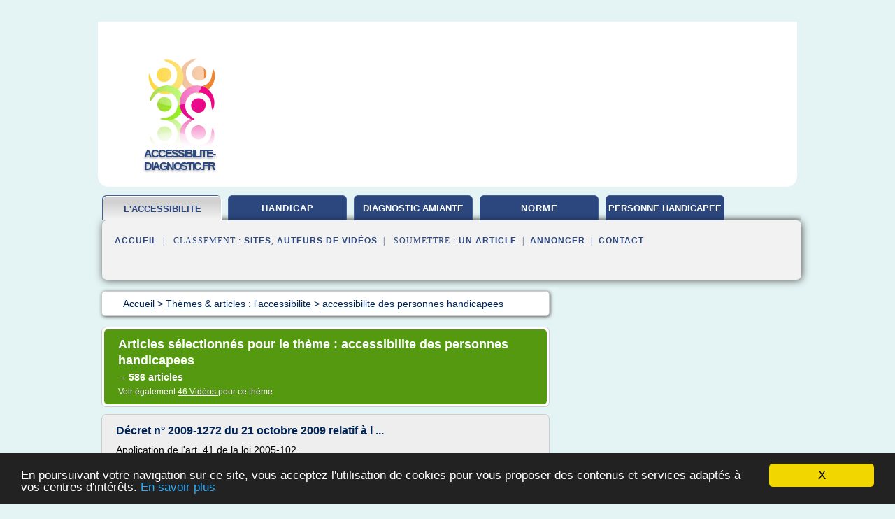

--- FILE ---
content_type: text/html; charset=UTF-8
request_url: https://www.accessibilite-diagnostic.fr/ac1/c,k/bloglist/accessibilite+des+personnes+handicapees,9
body_size: 103146
content:
<html><head><title>accessibilite des personnes handicapees :
              D&#xE9;cret n&#xB0; 2009-1272 du 21 octobre 2009 relatif &#xE0; l ...
                (article) 
              </title><meta http-equiv="content-type" content="text/html; charset=utf-8"/><meta name="description" content="Sites sur accessibilite des personnes handicapees: ; "/><meta name="keywords" content="l'accessibilite, accessibilite des personnes handicapees, vid&#xE9;os, article, videos, articles, video, vid&#xE9;o"/><meta content="General" name="rating"/><link href="/taggup/css/style,v2.css" rel="stylesheet" type="text/css"/><link href="/taggup/css/fluid_grid.css" rel="stylesheet" type="text/css"/><link href="/taggup/css/glow-tabs/tabs.css" rel="stylesheet" type="text/css"/><script type="text/javascript" src="/taggup//js/taggup.js"><!--NOT EMPTY--></script><script src="/taggup/domains/common/jquery/js/jquery-1.7.1.min.js"><!--NOT EMPTY--></script><script src="/taggup/domains/common/jquery/js/jquery-ui-1.8.17.custom.min.js"><!--NOT EMPTY--></script><link href="/taggup/domains/common/jquery/css/ui-lightness/jquery-ui-1.8.17.custom.css" media="all" type="text/css" rel="stylesheet"/><script type="text/javascript" src="/taggup/domains/common/windows_js_1.3/javascripts/prototype.js"><!--NOT EMPTY--></script><script type="text/javascript" src="/taggup/domains/common/windows_js_1.3/javascripts/window.js"><!--NOT EMPTY--></script><script type="text/javascript" src="/taggup/domains/common/windows_js_1.3/javascripts/effects.js"><!--NOT EMPTY--></script><script type="text/javascript" src="/taggup/domains/common/windows_js_1.3/javascripts/window_ext.js"><!--NOT EMPTY--></script><link href="/taggup/domains/common/windows_js_1.3/themes/default.css" rel="stylesheet" type="text/css"/><script type="text/javascript">var switchTo5x=true;</script>
<script type="text/javascript" src="https://w.sharethis.com/button/buttons.js"></script>
<script type="text/javascript" src="https://s.sharethis.com/loader.js"></script>

<script type="text/javascript">

   jQuery.noConflict();

   jQuery(document).ready(function(){
     jQuery("a.ext").click(function(){ 
        var url = this.href;

        jQuery.ajax({
        async: false,
        type: "GET",
        url: "/logger", 
        data: {
                sid: Math.random(), 
                clicked: url,
		source: window.location.href
        },
        contentType: "application/x-www-form-urlencoded; charset=UTF-8",
        cache: false
        });
        return true; 
    });
  });

  </script><meta name="viewport" content="width=device-width, initial-scale=1"/><script async="" src="//pagead2.googlesyndication.com/pagead/js/adsbygoogle.js"></script><script>
	  (adsbygoogle = window.adsbygoogle || []).push({
	    google_ad_client: "ca-pub-0960210551554417",
	    enable_page_level_ads: true
	  });
	</script></head><body id="top"><script type="text/javascript">
  window.google_analytics_uacct = "UA-1031560-1"
</script>
<center><div id="fixed_header"><div id="fixed_header_logo"><a href="/"><img border="0" src="/logo.png"/></a></div><div id="fixed_header_menu" style="padding-right: 30px"><a onclick="Element.show('navigation_menu'); Element.hide('show_menu');Element.show('hide_menu');" id="show_menu" style="cursor: pointer">Menu</a><a onclick="Element.hide('navigation_menu'); Element.hide('hide_menu');Element.show('show_menu');" id="hide_menu" style="cursor: pointer">Fermer Menu</a></div></div><script type="text/javascript">
    Element.hide('hide_menu');
  </script><div id="fixed_header_mobile"><div id="fixed_header_logo"><a href="/"><img border="0" src="/logo.png"/></a></div><div id="fixed_header_menu" style="padding-right: 30px"><a onclick="Element.show('navigation_menu'); Element.hide('show_mobile_menu');Element.show('hide_mobile_menu');" id="show_mobile_menu" style="cursor: pointer">Menu</a><a onclick="Element.hide('navigation_menu'); Element.hide('hide_mobile_menu');Element.show('show_mobile_menu');" id="hide_mobile_menu" style="cursor: pointer">Fermer Menu</a></div></div><script type="text/javascript">
    Element.hide('hide_mobile_menu');
  </script><script type="text/javascript"><!--
     if(jQuery(window).outerWidth() > 768){
       jQuery("#fixed_header").hide();
     }

     jQuery(window).resize(function () {
        jQuery("#navigation_menu").hide();
        jQuery("#hide_mobile_menu").hide();
        jQuery("#show_mobile_menu").show();
        jQuery("#hide_menu").hide();
        jQuery("#show_menu").show();
        if (jQuery(this).scrollTop() > 80) {
           jQuery("#fixed_header").show();
        } else {
           jQuery("#fixed_header").hide();
        }
     });


     jQuery(window).scroll(function () { 
	jQuery("#navigation_menu").hide();
	jQuery("#hide_mobile_menu").hide();
	jQuery("#show_mobile_menu").show();
	jQuery("#hide_menu").hide();
	jQuery("#show_menu").show();

	if (jQuery(this).scrollTop() > 80) {
           jQuery("#fixed_header").show();
	} else {
	   jQuery("#fixed_header").hide();
	}
     });

      --></script><div id="container"><!--header-top--><div class="logo_container"><table cellspacing="0" cellpadding="10" border="0"><tr><td align="center">      <a href="/">
        <img border="0" src="/logo.png"/>
      </a>
      <div class="logo"><a>accessibilite-diagnostic.fr</a></div>

</td><td><div class="header_banner_ad"><!-- CSS dans style,v2.css
-->


<script type="text/javascript">
<!--
        google_ad_client = "pub-0960210551554417";
        /* pageheader */
        google_ad_slot = "9359404680";
        google_ad_width = 728;
        google_ad_height = 90;
        //-->
        </script>
        <script type="text/javascript"
                src="https://pagead2.googlesyndication.com/pagead/show_ads.js">
        <!--NOT EMPTY-->
        </script>




</div></td></tr></table></div><div id="navigation_menu"><ul><li><a href="/index.html">Accueil</a></li><li><a href="/index.html" id="current" class="selected"> L'accessibilite</a></li><li><a href="/ac1/2/accessibilite+et+handicap.html"> Accessibilit&#xE9; Et Handicap</a></li><li><a href="/ac1/3/diagnostic+amiante.html"> Diagnostic Amiante</a></li><li><a href="/ac1/4/norme+accessibilite.html"> Norme Accessibilit&#xE9;</a></li><li><a href="/ac1/5/personne+handicapee.html"> Personne Handicapee</a></li><li><a href="/ac1/top/blogs/0">Classement de Sites</a></li><li><a href="/ac1/top/producers/0">Classement Auteurs de Vid&#xE9;os</a></li><li><a rel="nofollow" href="/submit.php">
        Soumettre 
      un article</a></li><li><a rel="nofollow" href="/advertise.php">Annoncer</a></li><li><a rel="nofollow" href="/contact.php">Contact</a></li></ul></div><script type="text/javascript">
             Element.hide('navigation_menu');
           </script><div id="header"><ul id="navigation"><li id="current" class="selected"><a href="/index.html" style="letter-spacing: 0px;">l'accessibilite</a></li><li><a href="/ac1/2/accessibilite+et+handicap.html">handicap</a></li><li><a href="/ac1/3/diagnostic+amiante.html" style="letter-spacing: 0px;">diagnostic amiante</a></li><li><a href="/ac1/4/norme+accessibilite.html">norme</a></li><li><a href="/ac1/5/personne+handicapee.html" style="letter-spacing: 0px;">personne handicapee</a></li><li class="shadow"/></ul><div id="subnavigation"><span>&#xA0;&#xA0;</span><a href="/index.html">Accueil</a><span>&#xA0;&#xA0;|&#xA0;&#xA0; 
        Classement :
      </span><a href="/ac1/top/blogs/0">Sites</a><span>, </span><a href="/ac1/top/producers/0">Auteurs de Vid&#xE9;os</a><span>&#xA0;&#xA0;|&#xA0;&#xA0; 
        Soumettre :
      </span><a rel="nofollow" href="/submit.php">un article</a><span>&#xA0;&#xA0;|&#xA0;&#xA0;</span><a rel="nofollow" href="/advertise.php">Annoncer</a><span>&#xA0;&#xA0;|&#xA0;&#xA0;</span><a rel="nofollow" href="/contact.php">Contact</a><div id="header_ad"><script type="text/javascript"><!--
        google_ad_client = "pub-0960210551554417";
        /* 728x15, created 3/31/11 */
        google_ad_slot = "0839699374";
        google_ad_width = 728;
        google_ad_height = 15;
        //-->
        </script>
        <script type="text/javascript"
        src="https://pagead2.googlesyndication.com/pagead/show_ads.js">
          <!--NOT EMPTY-->
        </script>
</div></div></div><div id="content"><div id="path"><ol vocab="http://schema.org/" typeof="BreadcrumbList" id="path_BreadcrumbList"><li property="itemListElement" typeof="ListItem"><a property="item" typeof="WebPage" href="/index.html"><span property="name">Accueil</span></a><meta property="position" content="1"/></li><li><span> &gt; </span></li><li property="itemListElement" typeof="ListItem"><a class="selected" property="item" typeof="WebPage" href="/index.html"><span property="name">Th&#xE8;mes &amp; articles :
                            l'accessibilite</span></a><meta property="position" content="2"/></li><li><span> &gt; </span></li><li property="itemListElement" typeof="ListItem"><a href="/ac1/c,k/bloglist/accessibilite+des+personnes+handicapees,0" typeof="WebPage" property="item"><span property="name">accessibilite des personnes handicapees</span></a><meta property="position" content="3"/></li></ol></div><div id="main_content"><div class="pagination"><div class="pagination_inner"><p class="hilite">
        Articles s&#xE9;lectionn&#xE9;s pour le th&#xE8;me : 
      accessibilite des personnes handicapees</p><p> 
		      &#x2192; <span class="bold">586
        articles 
      </span></p><p>
         Voir &#xE9;galement
      <a href="/ac1/c,k/videolist/accessibilite+des+personnes+handicapees,0">46 
        Vid&#xE9;os
      </a>
        pour ce th&#xE8;me
      </p></div></div><div id="itemList"><div class="evenItem"><h1>D&#xE9;cret n&#xB0; 2009-1272 du 21 octobre 2009 relatif &#xE0; l ...</h1><p>Application de l'art. 41 de la loi 2005-102.</p><p>Mots-cl&#xE9;s</p><p>TRAVAIL                            , CODE DU TRAVAIL                            , TRAVAILLEUR HANDICAPE                            , LIEU DE TRAVAIL                            , ACCES                            , BATIMENT                            , ACCESSIBILITE                            , AMENAGEMENT                            , AIDE DE...<read_more/></p><p><a target="_blank" href="/ac1/blog/www.legifrance.gouv.fr/0#https://www.legifrance.gouv.fr/affichTexte.do?cidTexte=JORFTEXT000021187284&amp;dateTexte=&amp;categorieLien=id" class="ext" rel="nofollow">
        Lire la suite
      <img class="icon" border="0" src="/taggup/domains/common/ext_arrow.png"/></a></p><p><br/><span class="property">
        Site :
      </span><a href="/ac1/blog/www.legifrance.gouv.fr/0">https://www.legifrance.gouv.fr</a></p><div class="tag_ad">

<style type="text/css">
@media (min-width: 769px) {
div.tag_ad_1_desktop {  }
div.tag_ad_1_mobile { display: none }
}

@media (max-width: 768px) {
div.tag_ad_1_mobile {  }
div.tag_ad_1_desktop { display: none }
}

</style>

<div class="tag_ad_1_desktop">

<script type="text/javascript"><!--
        google_ad_client = "pub-0960210551554417";
        /* 468x15, created 3/31/11 */
        google_ad_slot = "8030561878";
        google_ad_width = 468;
        google_ad_height = 15;
        //-->
        </script>
        <script type="text/javascript"
        src="https://pagead2.googlesyndication.com/pagead/show_ads.js">
          <!--NOT EMPTY-->
        </script>

</div>


<div class="tag_ad_1_mobile">

<script async src="//pagead2.googlesyndication.com/pagead/js/adsbygoogle.js"></script>
<!-- responsive-text-display -->
<ins class="adsbygoogle"
     style="display:block"
     data-ad-client="ca-pub-0960210551554417"
     data-ad-slot="9996705600"
     data-ad-format="auto"></ins>
<script>
(adsbygoogle = window.adsbygoogle || []).push({});
</script>

</div>
</div></div><div class="oddItem"><h2>BSEO - Bureau de sant&#xE9; de l'est Ontario</h2><p>Appel d'offres</p><p>Carri&#xE8;res</p><p>Si vous voulez travailler dans un milieu interdisciplinaire pour faire une diff&#xE9;rence dans la communaut&#xE9;, joignez-vous &#xE0; notre &#xE9;quipe de professionnels d&#xE9;vou&#xE9;s pour vivre une exp&#xE9;rience de travail des plus stimulantes!</p><p>Depuis plus de 75 ans, le Bureau de sant&#xE9; de l'est de l'Ontario (BSEO) est un chef de file lorsqu'il s'agit d'offrir des services de sant&#xE9;...<read_more/></p><p><a target="_blank" href="/ac1/blog/unclassified/0#http://www.eohu.ca/careers/index_f.php" class="ext" rel="nofollow">
        Lire la suite
      <img class="icon" border="0" src="/taggup/domains/common/ext_arrow.png"/></a></p><p><br/><span class="property">
        Site :
      </span>http://www.eohu.ca</p><p><span class="property">
        Th&#xE8;mes li&#xE9;s 
      : </span><a href="/ac1/c,k/bloglist/loi+sur+l+accessibilite+pour+les+personnes+handicapees+de+l+ontario,0" style="font-size: &#10;      12px&#10;    ;">loi sur l'accessibilite pour les personnes handicapees de l'ontario</a> /
         <a href="/ac1/c,k/bloglist/loi+d+accessibilite+aux+personnes+handicapees+2005,0" style="font-size: &#10;      18px&#10;    ;">loi d'accessibilite aux personnes handicapees 2005</a> /
         <a href="/ac1/c,k/bloglist/loi+pour+l+accessibilite+des+personnes+handicapees,0" style="font-size: &#10;      18px&#10;    ;">loi pour l'accessibilite des personnes handicapees</a> /
         <a href="/ac1/c,k/bloglist/normes+sur+l+accessibilite+des+personnes+handicapees,0" style="font-size: &#10;      18px&#10;    ;">normes sur l'accessibilite des personnes handicapees</a> /
         <a href="/ac1/c,k/bloglist/loi+d+accessibilite+aux+personnes+handicapees,0" style="font-size: &#10;      18px&#10;    ;">loi d'accessibilite aux personnes handicapees</a></p><div class="tag_ad">

<style type="text/css">
@media (min-width: 769px) {
div.tag_ad_2_desktop {  }
div.tag_ad_2_mobile { display: none }
}

@media (max-width: 768px) {
div.tag_ad_2_mobile {  }
div.tag_ad_2_desktop { display: none }
}

</style>

<div class="tag_ad_2_desktop">

<script type="text/javascript"><!--
        google_ad_client = "pub-0960210551554417";
        /* 468x15, created 3/31/11 */
        google_ad_slot = "8030561878";
        google_ad_width = 468;
        google_ad_height = 15;
        //-->
        </script>
        <script type="text/javascript"
        src="https://pagead2.googlesyndication.com/pagead/show_ads.js">
          <!--NOT EMPTY-->
        </script>

</div>


<div class="tag_ad_2_mobile">

<script async src="//pagead2.googlesyndication.com/pagead/js/adsbygoogle.js"></script>
<!-- responsive-text-display -->
<ins class="adsbygoogle"
     style="display:block"
     data-ad-client="ca-pub-0960210551554417"
     data-ad-slot="9996705600"
     data-ad-format="auto"></ins>
<script>
(adsbygoogle = window.adsbygoogle || []).push({});
</script>

</div>
</div></div><div class="evenItem"><h2>Diagnostic accessibilit&#xE9; handicap&#xE9;s - Abalone</h2><p>Menu</p><p>Diagnostic accessibilit&#xE9; handicap&#xE9;s</p><p>Pourquoi &#xE9;valuer le diagnostic accessibilit&#xE9; handicap&#xE9;s? La notion de handicap est d&#xE9;finie par la loi n&#xB0; 2005-102 du 11 f&#xE9;vrier 2005 comme &#xAB; toute limitation d'activit&#xE9; ou restriction de participation &#xE0; la vie en soci&#xE9;t&#xE9; subie dans son environnement par une personne en raison d'une alt&#xE9;ration substantielle, durable ou d&#xE9;finitive d'une ou...<read_more/></p><p><a target="_blank" href="/ac1/blog/unclassified/0#http://www.diagnostic-dijon.com/diagnostics-obligatoires/diagnostic-accessibilite-handicapes/" class="ext" rel="nofollow">
        Lire la suite
      <img class="icon" border="0" src="/taggup/domains/common/ext_arrow.png"/></a></p><p><br/><span class="property">
        Site :
      </span>http://www.diagnostic-dijon.com</p><div class="tag_ad">
<script async src="//pagead2.googlesyndication.com/pagead/js/adsbygoogle.js"></script>
<!-- responsive-text-display -->
<ins class="adsbygoogle"
     style="display:block"
     data-ad-client="ca-pub-0960210551554417"
     data-ad-slot="9996705600"
     data-ad-format="auto"></ins>
<script>
(adsbygoogle = window.adsbygoogle || []).push({});
</script>

</div></div><div class="oddItem"><h2>Les formulaires CERFA de demandes de travaux, notices d ...</h2><p>Les formulaires CERFA de demandes de travaux, notices d'accessibilit&#xE9; et attestations de conformit&#xE9; de fin de&#xA0;(...)</p><p>Article cr&#xE9;&#xE9; le 06/09/2012 par DDT Service Habitat</p><p>Mis &#xE0; jour le 27/04/2017</p><p>&#xA0;</p><p>Vous trouverez dans cet article les diff&#xE9;rents formulaires cerfa de demandes d'autorisation de travaux,...<read_more/></p><p><a target="_blank" href="/ac1/blog/www.saone-et-loire.gouv.fr/0#http://www.saone-et-loire.gouv.fr/les-formulaires-cerfa-de-demandes-a852.html" class="ext" rel="nofollow">
        Lire la suite
      <img class="icon" border="0" src="/taggup/domains/common/ext_arrow.png"/></a></p><p><span class="property">Date: </span>2017-06-23 10:45:47<br/><span class="property">
        Site :
      </span><a href="/ac1/blog/www.saone-et-loire.gouv.fr/0">http://www.saone-et-loire.gouv.fr</a></p><p><span class="property">
        Th&#xE8;mes li&#xE9;s 
      : </span><a href="/ac1/c,k/bloglist/dossier+d+agenda+d+accessibilite+programmee,0" style="font-size: &#10;      14px&#10;    ;">dossier d'agenda d'accessibilite programmee</a> /
         <a href="/ac1/c,k/bloglist/travaux+d+accessibilite+aux+personnes+handicapees,0" style="font-size: &#10;      18px&#10;    ;">travaux d'accessibilite aux personnes handicapees</a> /
         <a href="/ac1/c,k/bloglist/travaux+d+accessibilite+aux+personnes+handicapees,0" style="font-size: &#10;      18px&#10;    ;">travaux d accessibilite aux personnes handicapees</a> /
         <a href="/ac1/c,k/bloglist/notice+d+accessibilite+aux+personnes+handicapees,0" style="font-size: &#10;      14px&#10;    ;">notice d'accessibilite aux personnes handicapees</a> /
         <a href="/ac1/c,k/bloglist/notice+d+accessibilite+aux+personne+handicapee,0" style="font-size: &#10;      14px&#10;    ;">notice d accessibilite aux personne handicapee</a></p></div><div class="evenItem"><h2>Les formulaires CERFA de demandes de travaux, notices d ...</h2><p>Les formulaires CERFA de demandes de travaux, notices d'accessibilit&#xE9; et attestations de conformit&#xE9; de fin de&#xA0;(...)</p><p>Article cr&#xE9;&#xE9; le 06/09/2012 par DDT Service Habitat</p><p>Mis &#xE0; jour le 27/04/2017</p><p>&#xA0;</p><p>Vous trouverez dans cet article les diff&#xE9;rents formulaires cerfa de demandes d'autorisation de travaux,...<read_more/></p><p><a target="_blank" href="/ac1/blog/www.saone-et-loire.gouv.fr/0#http://www.saone-et-loire.gouv.fr/les-formulaires-cerfa-de-demandes-de-travaux-a852.html" class="ext" rel="nofollow">
        Lire la suite
      <img class="icon" border="0" src="/taggup/domains/common/ext_arrow.png"/></a></p><p><span class="property">Date: </span>2017-06-23 10:53:31<br/><span class="property">
        Site :
      </span><a href="/ac1/blog/www.saone-et-loire.gouv.fr/0">http://www.saone-et-loire.gouv.fr</a></p><p><span class="property">
        Th&#xE8;mes li&#xE9;s 
      : </span><a href="/ac1/c,k/bloglist/dossier+d+agenda+d+accessibilite+programmee,0" style="font-size: &#10;      14px&#10;    ;">dossier d'agenda d'accessibilite programmee</a> /
         <a href="/ac1/c,k/bloglist/travaux+d+accessibilite+aux+personnes+handicapees,0" style="font-size: &#10;      18px&#10;    ;">travaux d'accessibilite aux personnes handicapees</a> /
         <a href="/ac1/c,k/bloglist/travaux+d+accessibilite+aux+personnes+handicapees,0" style="font-size: &#10;      18px&#10;    ;">travaux d accessibilite aux personnes handicapees</a> /
         <a href="/ac1/c,k/bloglist/notice+d+accessibilite+aux+personnes+handicapees,0" style="font-size: &#10;      14px&#10;    ;">notice d'accessibilite aux personnes handicapees</a> /
         <a href="/ac1/c,k/bloglist/notice+d+accessibilite+aux+personne+handicapee,0" style="font-size: &#10;      14px&#10;    ;">notice d accessibilite aux personne handicapee</a></p></div><div class="oddItem"><h2>Commission intercommunale pour l'accessibilit&#xE9; - Vos ...</h2><p>Mod&#xE8;le de d&#xE9;lib&#xE9;ration relative &#xE0; la cr&#xE9;ation d'une commission intercommunale pour l'accessibilit&#xE9;</p><p>Caract&#xE9;ristiques du document</p><p>&#xA0;Derni&#xE8;re mise &#xE0; jour : 06/05/2017</p><p>&#xA0; Format : Word</p><p>&#xA0; Taille : 3&#xA0;pages</p><p>Pr&#xE9;sentation du document</p><p>&#xA0;Cible :&#xA0;EPCI de 5 000 habitants et plus, comp&#xE9;tents en mati&#xE8;re de transports ou d'am&#xE9;nagement de l'espace (commission obligatoire)</p><p>Parmi les cons&#xE9;quences...<read_more/></p><p><a target="_blank" href="/ac1/blog/unclassified/0#https://www.vos-courriers-juridiques.com/produit/deliberation-relative-a-la-creation-dune-commission-intercommunale-pour-laccessibilite/" class="ext" rel="nofollow">
        Lire la suite
      <img class="icon" border="0" src="/taggup/domains/common/ext_arrow.png"/></a></p><p><br/><span class="property">
        Site :
      </span>https://www.vos-courriers-juridiques.com</p><p><span class="property">
        Th&#xE8;mes li&#xE9;s 
      : </span><a href="/ac1/c,k/bloglist/deliberation+commission+communale+pour+l+accessibilite+aux+personnes+handicapees,0" style="font-size: &#10;      11px&#10;    ;">deliberation commission communale pour l'accessibilite aux personnes handicapees</a> /
         <a href="/ac1/c,k/bloglist/commission+communale+d+accessibilite+pour+les+personnes+handicapees,0" style="font-size: &#10;      12px&#10;    ;">commission communale d'accessibilite pour les personnes handicapees</a> /
         <a href="/ac1/c,k/bloglist/loi+pour+l+accessibilite+des+personnes+handicapees,0" style="font-size: &#10;      18px&#10;    ;">loi pour l'accessibilite des personnes handicapees</a> /
         <a href="/ac1/c,k/bloglist/l+accessibilite+des+personnes+handicapees,0" style="font-size: &#10;      18px&#10;    ;">l'accessibilite des personnes handicapees</a> /
         <a href="/ac1/c,k/bloglist/l+accessibilite+des+personnes+handicapees,0" style="font-size: &#10;      18px&#10;    ;">l accessibilite des personnes handicapees</a></p></div><div class="evenItem"><h2>Handicap et autonomie : besoin de nouvelles d&#xE9;finitions</h2><p>Dans le champ du handicap, il engendre h&#xE9;t&#xE9;rog&#xE9;nit&#xE9; de points de vue et d' actions.</p><p>Advertisement</p><p>Depuis la loi de f&#xE9;vrier 2005, le terme d'autonomie s'y affiche comme'objectif premier.</p><p>Mais faute d'une d&#xE9;finition consensuelle, il est souvent utilis&#xE9; de fa&#xE7;ons contradictoires ou paradoxales. Quel sens accorder &#xE0; ce concept? Le sens commun est-il applicable au domaine du...<read_more/></p><p><a target="_blank" href="/ac1/blog/unclassified/0#https://scribium.com/annie-boroy/handicap-et-autonomie-besoin-de-nouvelles-definitions-pv62d6" class="ext" rel="nofollow">
        Lire la suite
      <img class="icon" border="0" src="/taggup/domains/common/ext_arrow.png"/></a></p><p><br/><span class="property">
        Site :
      </span>https://scribium.com</p></div><div class="oddItem"><h2>Accessibilit&#xE9; loi du 11 f&#xE9;vrier 2005 - Le blog de e ...</h2><p>Source : la Gazette des Communes</p><p>Accessibilit&#xE9; : un s&#xE9;rieux retard - &#xAB; Le chantier de l'accessibilit&#xE9; accuse un s&#xE9;rieux retard, malgr&#xE9; des avanc&#xE9;es certaines, notent Claire-Lise Campion et Isabelle Debr&#xE9;. En l'absence de donn&#xE9;es exhaustives, il appara&#xEE;t n&#xE9;anmoins que, du c&#xF4;t&#xE9; des services publics, les &#xE9;tablissements les plus avanc&#xE9;s sont les mairies, les th&#xE9;&#xE2;tres, les...<read_more/></p><p><a target="_blank" href="/ac1/blog/unclassified/0#http://e-economie.over-blog.com/article-accessibilite-loi-du-11-fevrier-2005-107856857.html" class="ext" rel="nofollow">
        Lire la suite
      <img class="icon" border="0" src="/taggup/domains/common/ext_arrow.png"/></a></p><p><br/><span class="property">
        Site :
      </span>http://e-economie.over-blog.com</p></div><div class="evenItem"><h2>Panorama des aides aux travailleurs handicap&#xE9;s de l'AGEFIPH</h2><p>L'intervention concerne &#xE0; la fois les entreprises et les b&#xE9;n&#xE9;ficiaires de l'obligation d'emploi. Il s'agit le plus souvent d'aides financi&#xE8;res forfaitaires compl&#xE9;mentaires des diff&#xE9;rents dispositifs en faveur de l'insertion.</p><p>Prime initiative emploi (PIE) - Dispositif en vigueur jusqu'au 31-12-2010</p><p>Elle vise l'embauche, en CDI ou CDD de 12 mois minimum (16 heures minimum hebdomadaire), de...<read_more/></p><p><a target="_blank" href="/ac1/blog/www.orfea.org/0#http://www.orfea.org/portail/orfea/content/panorama-des-aides-aux-travailleurs-handicap%C3%A9s-de-lagefiph" class="ext" rel="nofollow">
        Lire la suite
      <img class="icon" border="0" src="/taggup/domains/common/ext_arrow.png"/></a></p><p><span class="property">Date: </span>2017-06-23 14:16:22<br/><span class="property">
        Site :
      </span><a href="/ac1/blog/www.orfea.org/0">http://www.orfea.org</a></p></div><div class="oddItem"><h2>Normes handicapes - yeubtp.com</h2><p>Plan du site</p><p>Accessibilit&#xE9; des maisons individuelles</p><p>Sont concern&#xE9;es les maisons individuelles construites pour &#xEA;tre lou&#xE9;es ou mises &#xE0; disposition (par exemple, logements de fonction) ou pour &#xEA;tre vendues (group&#xE9;, VEFA, etc.). Sont exclues celles dont le propri&#xE9;taire a (directement ou par l'interm&#xE9;diaire d'un professionnel de la construction) entrepris la construction ou la...<read_more/></p><p><a target="_blank" href="/ac1/blog/unclassified/0#http://www.yeubtp.com/Pages/Normeshandicapes.aspx" class="ext" rel="nofollow">
        Lire la suite
      <img class="icon" border="0" src="/taggup/domains/common/ext_arrow.png"/></a></p><p><span class="property">Date: </span>2017-06-23 11:21:58<br/><span class="property">
        Site :
      </span>http://www.yeubtp.com</p><p><span class="property">
        Th&#xE8;mes li&#xE9;s 
      : </span><a href="/ac1/c,k/bloglist/loi+d+accessibilite+aux+personnes+handicapees+2005,0" style="font-size: &#10;      18px&#10;    ;">loi d'accessibilite aux personnes handicapees 2005</a> /
         <a href="/ac1/c,k/bloglist/normes+accessibilite+handicapes+maison+individuelle,0" style="font-size: &#10;      12px&#10;    ;">normes accessibilite handicapes maison individuelle</a> /
         <a href="/ac1/c,k/bloglist/loi+d+accessibilite+aux+personnes+handicapees,0" style="font-size: &#10;      18px&#10;    ;">loi d'accessibilite aux personnes handicapees</a> /
         <a href="/ac1/c,k/bloglist/loi+d+accessibilite+aux+personnes+handicapees,0" style="font-size: &#10;      18px&#10;    ;">loi d accessibilite aux personnes handicapees</a> /
         <a href="/ac1/c,k/bloglist/accessibilite+aux+personnes+handicapees+des+maisons+individuelles,0" style="font-size: &#10;      14px&#10;    ;">accessibilite aux personnes handicapees des maisons individuelles</a></p></div><div class="evenItem"><h2>Association pour l'int&#xE9;gration sociale d'Ottawa (AISO)</h2><p>A A A</p><p>Bienvenue&#xA0;sur le site Internet de l'AISO!</p><p>Nous sommes heureux de pouvoir vous accueillir! Prenez quelques minutes pour visiter notre site et vous familiariser avec notre mission et nos services.</p><p>Si vous avez des...<read_more/></p><p><a target="_blank" href="/ac1/blog/unclassified/0#http://www.aiso.org/" class="ext" rel="nofollow">
        Lire la suite
      <img class="icon" border="0" src="/taggup/domains/common/ext_arrow.png"/></a></p><p><br/><span class="property">
        Site :
      </span>http://www.aiso.org</p><p><span class="property">
        Th&#xE8;mes li&#xE9;s 
      : </span><a href="/ac1/c,k/bloglist/loi+sur+l+accessibilite+pour+les+personnes+handicapees+de+l+ontario,0" style="font-size: &#10;      12px&#10;    ;">loi sur l'accessibilite pour les personnes handicapees de l'ontario</a> /
         <a href="/ac1/c,k/bloglist/loi+pour+l+accessibilite+des+personnes+handicapees,0" style="font-size: &#10;      18px&#10;    ;">loi pour l'accessibilite des personnes handicapees</a> /
         <a href="/ac1/c,k/bloglist/loi+d+accessibilite+aux+personnes+handicapees+2005,0" style="font-size: &#10;      18px&#10;    ;">loi d'accessibilite aux personnes handicapees 2005</a> /
         <a href="/ac1/c,k/bloglist/l+accessibilite+des+personnes+handicapees,0" style="font-size: &#10;      18px&#10;    ;">l'accessibilite des personnes handicapees</a> /
         <a href="/ac1/c,k/bloglist/l+accessibilite+des+personnes+handicapees,0" style="font-size: &#10;      18px&#10;    ;">l accessibilite des personnes handicapees</a></p></div><div class="oddItem"><h2>Accessibilit&#xE9; Personne &#xE0; Mobilit&#xE9; R&#xE9;duite | SIGP Facilities</h2><p>T&#xE9;l&#xE9;charger le Flyer</p><p>Accessibilit&#xE9; PMR</p><p>Notre cabinet d'&#xE9;tude sp&#xE9;cialis&#xE9; dans l'accessibilit&#xE9; ERP vous apporte les solutions de mise en conformit&#xE9; de vos &#xE9;tablissements.</p><p>&#xA0;</p><p>Nous sommes &#xE0; votre &#xE9;coute pour &#xE9;tablir un diagnostic de vos locaux et vous accompagner dans vos d&#xE9;marches r&#xE9;glementaires.</p><p>&#xA0;</p><p>Nous effectuons les audits, &#xE9;laborons les cahiers des charges de travaux, estimons...<read_more/></p><p><a target="_blank" href="/ac1/blog/unclassified/0#http://www.sigp-facilities.com/accessibilite-personne-a-mobilite-reduite/" class="ext" rel="nofollow">
        Lire la suite
      <img class="icon" border="0" src="/taggup/domains/common/ext_arrow.png"/></a></p><p><br/><span class="property">
        Site :
      </span>http://www.sigp-facilities.com</p></div><div class="evenItem"><h2>Accessibilit&#xE9; | Direction G&#xE9;n&#xE9;rale des Entreprises (DGE)</h2><p>Le portail entreprises.gouv.fr utilise des outils Open Source, et a &#xE9;t&#xE9; con&#xE7;u pour &#xEA;tre pleinement accessible, en accord avec les principes d'accessibilit&#xE9; de contenu web.</p><p>&#xA0;</p><p>Nous utilisons le XHTML 1.0 et le CSS conform&#xE9;ment aux sp&#xE9;cifications &#xE9;dict&#xE9;es par le W3C car nous accordons une grande importance &#xE0; la facilit&#xE9; d'utilisation et &#xE0; l'accessibilit&#xE9;. Nous avons pour philosophie de nous adresser &#xE0; tous nos visiteurs quels qu'ils soient, et dans cette...<read_more/></p><p><a target="_blank" href="/ac1/blog/www.entreprises.gouv.fr/0#http://www.entreprises.gouv.fr/dge/accessibilite" class="ext" rel="nofollow">
        Lire la suite
      <img class="icon" border="0" src="/taggup/domains/common/ext_arrow.png"/></a></p><p><span class="property">Date: </span>2017-06-23 10:35:12<br/><span class="property">
        Site :
      </span><a href="/ac1/blog/www.entreprises.gouv.fr/0">http://www.entreprises.gouv.fr</a></p><p><span class="property">
        Th&#xE8;mes li&#xE9;s 
      : </span><a href="/ac1/c,k/bloglist/referentiel+accessibilite+des+services+internet+de+l+administration+francaise,0" style="font-size: &#10;      11px&#10;    ;">referentiel accessibilite des services internet de l administration francaise</a> /
         <a href="/ac1/c,k/bloglist/loi+pour+l+egalite+des+droits+et+des+chances+des+personnes+handicapees,0" style="font-size: &#10;      18px&#10;    ;">loi pour l'egalite des droits et des chances des personnes handicapees</a> /
         <a href="/ac1/c,k/bloglist/loi+du+11+fevrier+2005+sur+l+accessibilite,0" style="font-size: &#10;      18px&#10;    ;">loi du 11 fevrier 2005 sur l'accessibilite</a> /
         <a href="/ac1/c,k/bloglist/loi+pour+l+accessibilite+des+personnes+handicapees,0" style="font-size: &#10;      18px&#10;    ;">loi pour l'accessibilite des personnes handicapees</a> /
         <a href="/ac1/c,k/bloglist/loi+d+accessibilite+aux+personnes+handicapees+2005,0" style="font-size: &#10;      18px&#10;    ;">loi d'accessibilite aux personnes handicapees 2005</a></p></div><div class="oddItem"><h2>La loi d'accessibilit&#xE9; 2005 et r&#xE9;glementation monte escalier</h2><p>&#xA0; loi d'accessibilit&#xE9; 2005 , loi monte escalier , r&#xE9;glementation monte escalier &#xA0;&#xA0;&#xA0; &#xA0; No comments &#xA0;&#xA0;&#xA0;</p><p>Salut et bienvenue &#xE0; toutes et &#xE0; tous, aujourd'hui nous allons parler &#xE0; propos de la loi d'accessibilit&#xE9; du 11 f&#xE9;vrier 2005 et ce qu'elle comporte comme avantage pour les personnes handicap&#xE9;es en ce qui concerne les appareils d'accessibilit&#xE9; y compris le fauteuil monte escalier.</p><p>La loi d'accessibilit&#xE9; 11 f&#xE9;vrier 2005 :</p><p>Cette loi a pour objectif de :</p><p>- Mettre en accessibilit&#xE9; les &#xE9;tablissements recevant du public (ERP), les transports publics et les...<read_more/></p><p><a target="_blank" href="/ac1/blog/unclassified/0#http://fauteuilmonteescalier.blogspot.com/2016/11/loi-accessibilite-monte-escalier.html" class="ext" rel="nofollow">
        Lire la suite
      <img class="icon" border="0" src="/taggup/domains/common/ext_arrow.png"/></a></p><p><span class="property">Date: </span>2017-06-22 03:22:39<br/><span class="property">
        Site :
      </span>http://fauteuilmonteescalier.blogspot.com</p></div><div class="evenItem"><h2>Accessibilit&#xE9; des handicap&#xE9;s : l'UFC Que choisir d&#xE9;joue ...</h2><p>L'accessibilit&#xE9; des &#xE9;tablissements pour les personnes handicap&#xE9;es fait l'objet d'une arnaque sur internet. /Photo DDM.+</p><p>'&gt;</p><p>L'UFC Que Choisir Tarn a eu le nez creux en flairant, la semaine derni&#xE8;re, une arnaque sur internet. Moyennant 690 EUR, un...<read_more/></p><p><a target="_blank" href="/ac1/blog/www.ladepeche.fr/0#http://www.ladepeche.fr/article/2016/08/22/2404451-l-ufc-que-choisir-dejoue-une-arnaque.html" class="ext" rel="nofollow">
        Lire la suite
      <img class="icon" border="0" src="/taggup/domains/common/ext_arrow.png"/></a></p><p><br/><span class="property">
        Site :
      </span><a href="/ac1/blog/www.ladepeche.fr/0">http://www.ladepeche.fr</a></p><p><span class="property">
        Th&#xE8;mes li&#xE9;s 
      : </span><a href="/ac1/c,k/bloglist/l+accessibilite+des+personnes+handicapees,0" style="font-size: &#10;      18px&#10;    ;">l'accessibilite des personnes handicapees</a> /
         <a href="/ac1/c,k/bloglist/l+accessibilite+des+personnes+handicapees,0" style="font-size: &#10;      18px&#10;    ;">l accessibilite des personnes handicapees</a> /
         <a href="/ac1/c,k/bloglist/accessibilite+aux+personnes+handicapees+des+etablissements+recevant+du+public,0" style="font-size: &#10;      18px&#10;    ;">accessibilite aux personnes handicapees des etablissements recevant du public</a> /
         <a href="/ac1/c,k/bloglist/accessibilite+aux+handicapes+des+etablissements+recevant+du+public,0" style="font-size: &#10;      18px&#10;    ;">accessibilite aux handicapes des etablissements recevant du public</a> /
         <a href="/ac1/c,k/bloglist/l+accessibilite,0" style="font-size: &#10;      18px&#10;    ;">l'accessibilite</a></p></div><div class="oddItem"><h2>Plateforme &#xE9;l&#xE9;vatrice PMR : Solutions PMR &#xE0; d&#xE9;couvrir ...</h2><p>Devis gratuit</p><p>PLATEFORME &#xC9;L&#xC9;VATRICE PMR : DES &#xC9;QUIPEMENTS ET SOLUTIONS SUR MESURE POUR CHAQUE BESOIN</p><p>ETNA France, sp&#xE9;cialiste en monte escalier et &#xE9;levateur pour personne &#xE0; mobilit&#xE9; r&#xE9;duite, vous propose de d&#xE9;couvrir ses solutions et &#xE9;quipements sur-mesure pour r&#xE9;pondre aux besoins et exigences de chacun !</p><p>Fort de son exp&#xE9;rience et de son savoir-faire, ETNA &#xE9;quipe depuis 20 ans les...<read_more/></p><p><a target="_blank" href="/ac1/blog/unclassified/0#https://etnafrance.com/info-etna/plateforme-elevatrice-pmr-equipements-solutions-mesure-besoin/" class="ext" rel="nofollow">
        Lire la suite
      <img class="icon" border="0" src="/taggup/domains/common/ext_arrow.png"/></a></p><p><br/><span class="property">
        Site :
      </span>https://etnafrance.com</p><p><span class="property">
        Th&#xE8;mes li&#xE9;s 
      : </span><a href="/ac1/c,k/bloglist/loi+pour+l+egalite+des+droits+et+des+chances+des+personnes+handicapees,0" style="font-size: &#10;      18px&#10;    ;">loi pour l'egalite des droits et des chances des personnes handicapees</a> /
         <a href="/ac1/c,k/bloglist/loi+sur+l+accessibilite+aux+personnes+a+mobilite+reduite,0" style="font-size: &#10;      16px&#10;    ;">loi sur l'accessibilite aux personnes a mobilite reduite</a> /
         <a href="/ac1/c,k/bloglist/loi+du+11+fevrier+2005+accessibilite+des+personnes+handicapees,0" style="font-size: &#10;      18px&#10;    ;">loi du 11 fevrier 2005 accessibilite des personnes handicapees</a> /
         <a href="/ac1/c,k/bloglist/loi+du+11+fevrier+2005+sur+l+accessibilite,0" style="font-size: &#10;      18px&#10;    ;">loi du 11 fevrier 2005 sur l'accessibilite</a> /
         <a href="/ac1/c,k/bloglist/loi+pour+l+accessibilite+des+personnes+handicapees,0" style="font-size: &#10;      18px&#10;    ;">loi pour l'accessibilite des personnes handicapees</a></p></div><div class="evenItem"><h2>Expert pour audit accessibilit&#xE9; pour ERP (&#xE9;tablissements ...</h2><p>Expert pour audit accessibilit&#xE9; pour ERP (&#xE9;tablissements recevant du public). Marseille et paca</p><p>Retour</p><p>cliquez sur les images pour les agrandir</p><p>Expert pour audit accessibilit&#xE9; pour ERP (&#xE9;tablissements recevant du public). Marseille et paca</p><p>Expert agr&#xE9;&#xE9; &#xE0; l'Accessibilit&#xE9; aux Handicap&#xE9;s, je r&#xE9;alise pour tout &#xE9;tablissement recevant du public (ERP) un audit accessibilit&#xE9; en vue...<read_more/></p><p><a target="_blank" href="/ac1/blog/unclassified/0#http://www.thierrymarciano.com/details-expert+pour+audit+accessibilite+pour+erp+etablissements+recevant+du+public+.+marseille+et+paca-31.html" class="ext" rel="nofollow">
        Lire la suite
      <img class="icon" border="0" src="/taggup/domains/common/ext_arrow.png"/></a></p><p><br/><span class="property">
        Site :
      </span>http://www.thierrymarciano.com</p></div><div class="oddItem"><h2>Accessibilit&#xE9; des personnes handicap&#xE9;es dans ... - Sekkoia</h2><p>boucles magn&#xE9;tiques, d&#xE9;tecteurs de sources sonores, kit h&#xF4;tel</p><p>SEKKOIA vous conseille et vous &#xE9;quipe sur ces diff&#xE9;rents mat&#xE9;riels.</p><p>Le plus souvent, les solutions permettant de rendre les informations accessibles aux sourds et malentendants sont repr&#xE9;sent&#xE9;es par les boucles &#xE0; induction magn&#xE9;tique. Le principe de fonctionnement se base sur le couplage magn&#xE9;tique entre un courant qui...<read_more/></p><p><a target="_blank" href="/ac1/blog/unclassified/0#http://www.sekkoia.fr/accessibilite/" class="ext" rel="nofollow">
        Lire la suite
      <img class="icon" border="0" src="/taggup/domains/common/ext_arrow.png"/></a></p><p><br/><span class="property">
        Site :
      </span>http://www.sekkoia.fr</p><p><span class="property">
        Th&#xE8;mes li&#xE9;s 
      : </span><a href="/ac1/c,k/bloglist/loi+d+accessibilite+aux+personnes+handicapees+2015,0" style="font-size: &#10;      16px&#10;    ;">loi d'accessibilite aux personnes handicapees 2015</a> /
         <a href="/ac1/c,k/bloglist/loi+d+accessibilite+aux+personnes+handicapees,0" style="font-size: &#10;      18px&#10;    ;">loi d'accessibilite aux personnes handicapees</a> /
         <a href="/ac1/c,k/bloglist/loi+d+accessibilite+aux+personnes+handicapees,0" style="font-size: &#10;      18px&#10;    ;">loi d accessibilite aux personnes handicapees</a> /
         <a href="/ac1/c,k/bloglist/travaux+d+accessibilite+aux+personnes+handicapees,0" style="font-size: &#10;      18px&#10;    ;">travaux d'accessibilite aux personnes handicapees</a> /
         <a href="/ac1/c,k/bloglist/travaux+d+accessibilite+aux+personnes+handicapees,0" style="font-size: &#10;      18px&#10;    ;">travaux d accessibilite aux personnes handicapees</a></p></div><div class="evenItem"><h2>ERDF : Le handicap en premi&#xE8;re ligne ! - Monde des grandes ...</h2><p>Rencontre avec Gyslaine Prost, responsable de sa mission diversit&#xE9; handicap.</p><p>Gyslaine Prost, Responsable de la mission diversit&#xE9; handicap de ERDF</p><p>Pla&#xE7;ant les enjeux environnementaux et soci&#xE9;taux au coeur de ses missions de service public, ERDF1 a conclu un accord d'entreprise (2009-2012) en faveur de l'int&#xE9;gration professionnelle des personnes handicap&#xE9;es. Pour garantir son d&#xE9;ploiement au...<read_more/></p><p><a target="_blank" href="/ac1/blog/unclassified/0#http://www.mondedesgrandesecoles.fr/erdf-le-handicap-en-premiere-ligne/" class="ext" rel="nofollow">
        Lire la suite
      <img class="icon" border="0" src="/taggup/domains/common/ext_arrow.png"/></a></p><p><br/><span class="property">
        Site :
      </span>http://www.mondedesgrandesecoles.fr</p><p><span class="property">
        Th&#xE8;mes li&#xE9;s 
      : </span><a href="/ac1/c,k/bloglist/politique+de+l+emploi+en+faveur+des+personnes+handicapees,0" style="font-size: &#10;      14px&#10;    ;">politique de l emploi en faveur des personnes handicapees</a> /
         <a href="/ac1/c,k/bloglist/politique+de+l+emploi+des+personnes+handicapees,0" style="font-size: &#10;      16px&#10;    ;">politique de l'emploi des personnes handicapees</a> /
         <a href="/ac1/c,k/bloglist/les+personnes+en+situation+de+handicap+dans+l+entreprise,0" style="font-size: &#10;      18px&#10;    ;">les personnes en situation de handicap dans l'entreprise</a> /
         <a href="/ac1/c,k/bloglist/responsable+mission+handicap+edf,0" style="font-size: &#10;      11px&#10;    ;">responsable mission handicap edf</a> /
         <a href="/ac1/c,k/bloglist/poste+responsable+mission+handicap,0" style="font-size: &#10;      12px&#10;    ;">poste responsable mission handicap</a></p></div><div class="oddItem"><h2>Mise en accessibilit&#xE9; des &#xE9;tablissements recevant du ...</h2><p>Envoyer</p><p>La ministre des affaires sociales, de la sant&#xE9; et des droits des femmes et la secr&#xE9;taire d'&#xC9;tat charg&#xE9;e des personnes handicap&#xE9;es et de la lutte contre l'exclusion ont pr&#xE9;sent&#xE9; une ordonnance relative &#xE0; la mise en accessibilit&#xE9; des &#xE9;tablissements recevant du public, des transports publics, des b&#xE2;timents d'habitation et de la voirie pour les personnes handicap&#xE9;es.</p><p>&#xA0;</p><p>Cette...<read_more/></p><p><a target="_blank" href="/ac1/blog/www.gouvernement.fr/0#http://www.gouvernement.fr/conseil-des-ministres/2014-09-25/mise-en-accessibilite-des-etablissements-recevant-du-public-" class="ext" rel="nofollow">
        Lire la suite
      <img class="icon" border="0" src="/taggup/domains/common/ext_arrow.png"/></a></p><p><span class="property">Date: </span>2017-06-23 10:35:14<br/><span class="property">
        Site :
      </span><a href="/ac1/blog/www.gouvernement.fr/0">http://www.gouvernement.fr</a></p></div><div class="evenItem"><h2>Handicap et Accessibilit&#xE9; - Grenoble.fr</h2><p>La Ville de Grenoble m&#xE8;ne avec constance une action reconnue en faveur de l'accessibilit&#xE9; de tous &#xE0; la cit&#xE9;. Quels que soient les handicaps et d&#xE9;ficiences des personnes consid&#xE9;r&#xE9;es.</p><p>Sch&#xE9;ma directeur d'accessibilit&#xE9;</p><p>Carrefours, trottoirs, acc&#xE8;s aux transports en commun, gare, commerces et entreprises, lieux culturels et &#xE9;quipements publics, la ville et tous les acteurs se mobilisent afin que les...<read_more/></p><p><a target="_blank" href="/ac1/blog/unclassified/0#http://www.grenoble.fr/50-handicap-et-accessibilite.htm" class="ext" rel="nofollow">
        Lire la suite
      <img class="icon" border="0" src="/taggup/domains/common/ext_arrow.png"/></a></p><p><br/><span class="property">
        Site :
      </span>http://www.grenoble.fr</p><p><span class="property">
        Th&#xE8;mes li&#xE9;s 
      : </span><a href="/ac1/c,k/bloglist/commission+communale+d+accessibilite+pour+les+personnes+handicapees,0" style="font-size: &#10;      12px&#10;    ;">commission communale d'accessibilite pour les personnes handicapees</a> /
         <a href="/ac1/c,k/bloglist/travaux+d+accessibilite+aux+personnes+handicapees,0" style="font-size: &#10;      18px&#10;    ;">travaux d'accessibilite aux personnes handicapees</a> /
         <a href="/ac1/c,k/bloglist/travaux+d+accessibilite+aux+personnes+handicapees,0" style="font-size: &#10;      18px&#10;    ;">travaux d accessibilite aux personnes handicapees</a> /
         <a href="/ac1/c,k/bloglist/travaux+d+accessibilite+handicapes,0" style="font-size: &#10;      18px&#10;    ;">travaux d'accessibilite handicapes</a> /
         <a href="/ac1/c,k/bloglist/travaux+d+accessibilite+handicapes,0" style="font-size: &#10;      18px&#10;    ;">travaux d accessibilite handicapes</a></p></div><div class="oddItem"><h2>Accessibilit&#xE9; handicap&#xE9;s Bondues 59910 - Mobilit&#xE9; r&#xE9;duite</h2><p>R&#xE9;nover l'acc&#xE8;s handicap&#xE9;s ? Demandez un diagnostic accessibilit&#xE9; handicap&#xE9;s, &#xE0; Bondues</p><p>perfectionner la qualit&#xE9; de l'&#xE9;clairage</p><p>les structures d'accueil, les &#xE9;tablissements sportifs couverts</p><p>Vous voulez un diagnostic accessibilit&#xE9; ERP, &#xE0; Bondues</p><p>poss&#xE9;der des toilette handicap&#xE9;s</p><p>gares, mus&#xE9;es, les &#xE9;tablissements commerciaux</p><p>Vous avec besoin d'une expertise accessibilit&#xE9; aux personnes handicap&#xE9;es, &#xE0; Bondues</p><p>guidage dans le d&#xE9;placement</p><p>R&#xE9;nover l'acc&#xE8;s handicap&#xE9;s ? Demandez un diagnostic pour personne &#xE0; mobilit&#xE9; r&#xE9;duite, &#xE0;...<read_more/></p><p><a target="_blank" href="/ac1/blog/www.accessibilite-handicape.com/0#http://www.accessibilite-handicape.com/diagnostic-accessibilite/bondues-59910.html" class="ext" rel="nofollow">
        Lire la suite
      <img class="icon" border="0" src="/taggup/domains/common/ext_arrow.png"/></a></p><p><br/><span class="property">
        Site :
      </span><a href="/ac1/blog/www.accessibilite-handicape.com/0">http://www.accessibilite-handicape.com</a></p></div><div class="evenItem"><h2>Association BrailleNet - BrailleNet page d'accueil</h2><p>Pourquoi BrailleNet ?</p><p>Internet est aujourd'hui un moyen d'information et de communication              indispensable, utile &#xE0; tous.</p><p>Pour les personnes aveugles ou malvoyantes, comme pour les personnes              handicap&#xE9;es en g&#xE9;n&#xE9;ral, Internet repr&#xE9;sente              la possibilit&#xE9; gr&#xE2;ce &#xE0; des syst&#xE8;mes informatiques              adapt&#xE9;s, d'acc&#xE9;der &#xE0; des informations et             ...<read_more/></p><p><a target="_blank" href="/ac1/blog/unclassified/0#http://www.braillenet.org/association/" class="ext" rel="nofollow">
        Lire la suite
      <img class="icon" border="0" src="/taggup/domains/common/ext_arrow.png"/></a></p><p><span class="property">Date: </span>2014-02-18 16:50:31<br/><span class="property">
        Site :
      </span>http://www.braillenet.org</p><p><span class="property">
        Th&#xE8;mes li&#xE9;s 
      : </span><a href="/ac1/c,k/bloglist/association+pour+l+insertion+professionnelle+des+personnes+handicapees,0" style="font-size: &#10;      18px&#10;    ;">association pour l'insertion professionnelle des personnes handicapees</a> /
         <a href="/ac1/c,k/bloglist/association+pour+la+formation+et+l+insertion+des+personnes+handicapees,0" style="font-size: &#10;      16px&#10;    ;">association pour la formation et l'insertion des personnes handicapees</a> /
         <a href="/ac1/c,k/bloglist/association+pour+l+insertion+des+personnes+handicapees,0" style="font-size: &#10;      18px&#10;    ;">association pour l'insertion des personnes handicapees</a> /
         <a href="/ac1/c,k/bloglist/l+accessibilite+des+personnes+handicapees,0" style="font-size: &#10;      18px&#10;    ;">l'accessibilite des personnes handicapees</a> /
         <a href="/ac1/c,k/bloglist/l+accessibilite+des+personnes+handicapees,0" style="font-size: &#10;      18px&#10;    ;">l accessibilite des personnes handicapees</a></p></div><div class="oddItem"><h2>Ad'Ap' ERP/IOP - Accessible pour moi... Mobilite reduite ...</h2><p>CONTACT</p><p>Ad'Ap' ERP / IOP</p><p>Avec la parution au JO du 13 mai 2016 du d&#xE9;cret n&#xB0;2016-578 du 11 mai 2015 relatif aux contr&#xF4;les et aux sanctions applicables aux Ad'Ap pour les ERP et IOP , l'administration peut maintenant demander des comptes aux gestionnaires     ou propri&#xE9;taires d'ERP ou IOP dont le ou les &#xE9;tablissement(s) ne sont ni accessibles ni entr&#xE9;s dans le dispositif Ad'AP.&#xA0;L'objectif...<read_more/></p><p><a target="_blank" href="/ac1/blog/www.accessiblepourmoi.com/0#https://www.accessiblepourmoi.com/ad-ap-erp-iop/" class="ext" rel="nofollow">
        Lire la suite
      <img class="icon" border="0" src="/taggup/domains/common/ext_arrow.png"/></a></p><p><br/><span class="property">
        Site :
      </span><a href="/ac1/blog/www.accessiblepourmoi.com/0">https://www.accessiblepourmoi.com</a></p></div><div class="evenItem"><h2>L&#x2019;accessibilit&#xE9; des locations meubl&#xE9;es saisonni&#xE8;res aux ...</h2><p>La loi du 11 f&#xE9;vrier 2005, relative &#xE0; &#xAB; l'&#xE9;galit&#xE9; des droits et des chances, pour la participation et pour</p><p>la citoyennet&#xE9; des personnes handicap&#xE9;es &#xBB;, pr&#xE9;cise que tous les lieux recevant du public soient</p><p>accessible &#xE0; toutes les personnes handicap&#xE9;es, quel...<read_more/></p><p><a target="_blank" href="/ac1/blog/unclassified/0#http://www.fiscalite-location.com/laccessibilite-des-locations-meublees-saisonnieres-aux-handicapes/" class="ext" rel="nofollow">
        Lire la suite
      <img class="icon" border="0" src="/taggup/domains/common/ext_arrow.png"/></a></p><p><br/><span class="property">
        Site :
      </span>http://www.fiscalite-location.com</p><p><span class="property">
        Th&#xE8;mes li&#xE9;s 
      : </span><a href="/ac1/c,k/bloglist/loi+du+11+fevrier+2005+sur+l+accessibilite,0" style="font-size: &#10;      18px&#10;    ;">loi du 11 fevrier 2005 sur l'accessibilite</a> /
         <a href="/ac1/c,k/bloglist/loi+pour+l+egalite+des+droits+et+des+chances+des+personnes+handicapees,0" style="font-size: &#10;      18px&#10;    ;">loi pour l'egalite des droits et des chances des personnes handicapees</a> /
         <a href="/ac1/c,k/bloglist/loi+d+accessibilite+aux+personnes+handicapees+2005,0" style="font-size: &#10;      18px&#10;    ;">loi d'accessibilite aux personnes handicapees 2005</a> /
         <a href="/ac1/c,k/bloglist/loi+d+accessibilite+aux+personnes+handicapees+2015,0" style="font-size: &#10;      16px&#10;    ;">loi d'accessibilite aux personnes handicapees 2015</a> /
         <a href="/ac1/c,k/bloglist/l+accessibilite+des+personnes+handicapees+dans+les+lieux+publics,0" style="font-size: &#10;      14px&#10;    ;">l'accessibilite des personnes handicapees dans les lieux publics</a></p></div><div class="oddItem"><h2>L&#x2019;accessibilit&#xE9; des locaux professionnels | URPS des ...</h2><p>par URPS des orthophonistes de Bourgogne</p><p>Un dossier URGENT ! : l'avez-vous r&#xE9;gler&#xA0; ? fin 2016 dernier d&#xE9;lai !</p><p>Pas de panique,mais contactez d&#xE8;s maintenant votre pr&#xE9;fecture et vous excuser de votre retard et demander leur le dossier &#xE0; remplir.</p><p>Le gouvernement a&#xA0; annonc&#xE9; le 26 f&#xE9;vrier 2014 la possibilit&#xE9; pour les professionnels de sant&#xE9; de b&#xE9;n&#xE9;ficier d'un d&#xE9;lai suppl&#xE9;mentaire...<read_more/></p><p><a target="_blank" href="/ac1/blog/unclassified/0#http://www.urps-orthophonistes-bourgogne-franche-comte.org/laccessibilite-des-locaux-professionnels/" class="ext" rel="nofollow">
        Lire la suite
      <img class="icon" border="0" src="/taggup/domains/common/ext_arrow.png"/></a></p><p><span class="property">Date: </span>2017-06-17 08:47:54<br/><span class="property">
        Site :
      </span>http://www.urps-orthophonistes-bourgogne-franche- ...</p></div><div class="evenItem"><h2>D&#xE9;claration attestant l&#x2019;ach&#xE8;vement et la conformit&#xE9; des ...</h2><p>Blog : Diagnostics, Expertises, &#xC9;tudes, Travaux Devenir prestataire</p><p>Actualit&#xE9;s, informations et conseils pour l'immobilier,</p><p>les &#xE9;conomies d'&#xE9;nergie et le d&#xE9;veloppement durable</p><p>Obtenez des devis gratuits d'experts de votre r&#xE9;gion</p><p>Accueil &gt; Immobilier &gt; D&#xE9;claration attestant l'ach&#xE8;vement et la conformit&#xE9; des travaux</p><p>D&#xE9;claration attestant l'ach&#xE8;vement et la conformit&#xE9; des travaux</p><p>Publi&#xE9;...<read_more/></p><p><a target="_blank" href="/ac1/blog/blog.exacompare.fr/0#http://blog.exacompare.fr/immobilier/declaration-attestant-lachevement-et-la-conformite-des-travaux/" class="ext" rel="nofollow">
        Lire la suite
      <img class="icon" border="0" src="/taggup/domains/common/ext_arrow.png"/></a></p><p><br/><span class="property">
        Site :
      </span><a href="/ac1/blog/blog.exacompare.fr/0">http://blog.exacompare.fr</a></p><p><span class="property">
        Th&#xE8;mes li&#xE9;s 
      : </span><a href="/ac1/c,k/bloglist/declaration+de+conformite+pour+l+accessibilite+des+erp,0" style="font-size: &#10;      14px&#10;    ;">declaration de conformite pour l'accessibilite des erp</a> /
         <a href="/ac1/c,k/bloglist/attestation+conformite+travaux+accessibilite,0" style="font-size: &#10;      14px&#10;    ;">attestation conformite travaux accessibilite</a> /
         <a href="/ac1/c,k/bloglist/attestation+de+conformite+d+accessibilite,0" style="font-size: &#10;      14px&#10;    ;">attestation de conformite d'accessibilite</a> /
         <a href="/ac1/c,k/bloglist/attestation+de+conformite+accessibilite+normes+handicapes,0" style="font-size: &#10;      12px&#10;    ;">attestation de conformite accessibilite normes handicapes</a> /
         <a href="/ac1/c,k/bloglist/attestation+conformite+accessibilite+handicapes,0" style="font-size: &#10;      12px&#10;    ;">attestation conformite accessibilite handicapes</a></p></div><div class="oddItem"><h2>PR&#xC9;SENTATION - accessibilite-handicap.eu - Google Sites</h2><p>&#xC9;cole des beaux arts (Paris)</p><p>Amphi :&#xA0;accessibilit&#xE9; handicap auditif&#xA0;(Boucle magn&#xE9;tique int&#xE9;gr&#xE9; dans le sol avec double annulation).</p><p>Lyc&#xE9;e Nelson Mandela (Nantes) R&#xE9;gion des pays de la Loire</p><p>Sas &amp; Accueil : accessibilit&#xE9; handicap auditif (Guichet interphonie avec boucle magn&#xE9;tique).</p><p>Audio 2000 Thomassin&#xA0;(Grenoble)</p><p>Accueil : accessibilit&#xE9; handicap auditif (Guichet boucle magn&#xE9;tique...<read_more/></p><p><a target="_blank" href="/ac1/blog/sites.google.com/0#https://sites.google.com/site/accessibilitehandicapeu/presentation" class="ext" rel="nofollow">
        Lire la suite
      <img class="icon" border="0" src="/taggup/domains/common/ext_arrow.png"/></a></p><p><span class="property">Date: </span>2017-06-15 07:19:04<br/><span class="property">
        Site :
      </span><a href="/ac1/blog/sites.google.com/0">sites.google.com</a></p><p><span class="property">
        Th&#xE8;mes li&#xE9;s 
      : </span><a href="/ac1/c,k/bloglist/audit+accessibilite+handicapes,0" style="font-size: &#10;      14px&#10;    ;">audit accessibilite handicapes</a> /
         <a href="/ac1/c,k/bloglist/guichet+d+accueil+handicape,0" style="font-size: &#10;      14px&#10;    ;">guichet d'accueil handicape</a> /
         <a href="/ac1/c,k/bloglist/normes+accessibilite+handicapes+maison+individuelle,0" style="font-size: &#10;      12px&#10;    ;">normes accessibilite handicapes maison individuelle</a> /
         <a href="/ac1/c,k/bloglist/bureau+d+etude+accessibilite+handicape,0" style="font-size: &#10;      12px&#10;    ;">bureau d'etude accessibilite handicape</a> /
         <a href="/ac1/c,k/bloglist/bureau+d+etude+accessibilite+handicape,0" style="font-size: &#10;      12px&#10;    ;">bureau d etude accessibilite handicape</a></p></div><div class="evenItem"><h2>Les normes accessibilit&#xE9; assouplies dans certains ERP</h2><p>La simplification des normes enclench&#xE9;e en juin dernier afin de r&#xE9;duire les co&#xFB;ts de construction, conduit &#xE0; la publication, ce 13 d&#xE9;cembre au Journal officiel, de l'arr&#xEA;t&#xE9; qui modifie des dispositions du code de la construction et de l'habitat relatives &#xE0; l'accessibilit&#xE9; de certains &#xE9;tablissements recevant du public. D&#xE9;tails.</p><p>Le pr&#xE9;sent arr&#xEA;t&#xE9; d&#xE9;taille les dispositions pr&#xE9;vues &#xE0;...<read_more/></p><p><a target="_blank" href="/ac1/blog/www.batiactu.com/0#http://www.batiactu.com/edito/les-normes-handicapes-assouplies-dans-certains-erp-39945.php" class="ext" rel="nofollow">
        Lire la suite
      <img class="icon" border="0" src="/taggup/domains/common/ext_arrow.png"/></a></p><p><span class="property">Date: </span>2017-06-23 12:08:08<br/><span class="property">
        Site :
      </span><a href="/ac1/blog/www.batiactu.com/0">http://www.batiactu.com</a></p></div><div class="oddItem"><h2>Cr&#xE9;dit d'imp&#xF4;t : garde d'enfant, travaux... Comment en ...</h2><p>Travaux d'isolation, de fen&#xEA;tres...&#xA0;</p><p>Tous les travaux ne sont pas &#xE9;ligibles au cr&#xE9;dit d'imp&#xF4;t. Pour en profiter, ils doivent r&#xE9;pondre &#xE0; des crit&#xE8;res pr&#xE9;cis, pr&#xE9;sent&#xE9;s ci-dessous et figurant dans la notice n&#xB0;2041-GR, t&#xE9;l&#xE9;chargeable depuis le site officiel des imp&#xF4;ts .</p><p>Notez que pour &#xEA;tre &#xE9;ligible au cr&#xE9;dit d'imp&#xF4;t, les travaux doivent &#xEA;tre r&#xE9;alis&#xE9;s par l'entreprise qui...<read_more/></p><p><a target="_blank" href="/ac1/blog/www.linternaute.com/0#http://www.linternaute.com/argent/impots/1225675-credit-d-impot-garde-d-enfant-travaux-comment-en-profiter/" class="ext" rel="nofollow">
        Lire la suite
      <img class="icon" border="0" src="/taggup/domains/common/ext_arrow.png"/></a></p><p><span class="property">Date: </span>2017-06-21 12:37:30<br/><span class="property">
        Site :
      </span><a href="/ac1/blog/www.linternaute.com/0">http://www.linternaute.com</a></p></div><div class="evenItem"><h2>Handicap -Personnes handicap&#xE9;es : d&#xE9;lais de mise en oeuvre ...</h2><p>Cet article est ancien, l'information n'est peut-&#xEA;tre plus exacte.</p><p>Vous pouvez n&#xE9;anmoins consulter cette page.</p><p>Afficher l'article p&#xE9;rim&#xE9;</p><p>Dans un communiqu&#xE9; du mercredi&#xA0;26&#xA0;f&#xE9;vrier&#xA0;2014, le Premier ministre a annonc&#xE9; de nouvelles modalit&#xE9;s de mise en oeuvre du volet accessibilit&#xE9; de la loi handicap du 11&#xA0;f&#xE9;vrier&#xA0;2005. Il s'agit de tenir compte des difficult&#xE9;s de nombreux acteurs publics ou priv&#xE9;s &#xE0; respecter l'&#xE9;ch&#xE9;ance initialement fix&#xE9;e au 1er&#xA0;janvier&#xA0;2015 pour la mise en accessibilit&#xE9; des &#xE9;tablissements recevant du public et...<read_more/></p><p><a target="_blank" href="/ac1/blog/www.service-public.fr/0#https://www.service-public.fr/particuliers/actualites/002997" class="ext" rel="nofollow">
        Lire la suite
      <img class="icon" border="0" src="/taggup/domains/common/ext_arrow.png"/></a></p><p><br/><span class="property">
        Site :
      </span><a href="/ac1/blog/www.service-public.fr/0">https://www.service-public.fr</a></p></div><div class="oddItem"><h2>Salon de coiffure - institut de beaut&#xE9; : accessibilit&#xE9; ...</h2><p>La loi du 11 f&#xE9;vrier 2005 concerne l'accessibilit&#xE9; des personnes &#xE0; mobilit&#xE9; r&#xE9;duite (PMR) dans les &#xE9;tablissements recevant du public (ERP). Bien entendu, les salons de coiffure, les instituts de beaut&#xE9; et les bars &#xE0; ongles sont concern&#xE9;s.</p><p>Toutes ces activit&#xE9;s ont l'obligation de r&#xE9;pondre au principe &#xAB; d'acc&#xE8;s &#xE0; tout pour tous &#xBB;.</p><p>Cet article a pour objectif de vous rappeler la...<read_more/></p><p><a target="_blank" href="/ac1/blog/unclassified/0#http://hygiene-plus.com/2015/05/salon-de-coiffure-et-institut-de-beaute-accessibilite-et-derogation-pmr-erp/" class="ext" rel="nofollow">
        Lire la suite
      <img class="icon" border="0" src="/taggup/domains/common/ext_arrow.png"/></a></p><p><br/><span class="property">
        Site :
      </span>http://hygiene-plus.com</p></div><div class="evenItem"><h2>Attestation d'accessibilit&#xE9; handicap&#xE9;s - Bureau Veritas</h2><p>ATTESTATION DE VERIFICATION D'ACCESSIBILITE HANDICAPES</p><p>Accessibilit&#xE9; aux personnes handicap&#xE9;es des b&#xE2;timents neufs</p><p>Vos Enjeux</p><p>Pour toute nouvelle construction d'un ERP ou de logements, le ma&#xEE;tre d'ouvrage doit faire &#xE9;tablir une attestation de v&#xE9;rification d'accessibilit&#xE9; &#xE0; l'issue des travaux.</p><p>Cela concerne tous les d&#xE9;p&#xF4;ts de permis de construire depuis 2007 pour les ERP et IOP, les...<read_more/></p><p><a target="_blank" href="/ac1/blog/construction.bureauveritas.fr/0#http://construction.bureauveritas.fr/attestation-daccessibilite-handicapes/" class="ext" rel="nofollow">
        Lire la suite
      <img class="icon" border="0" src="/taggup/domains/common/ext_arrow.png"/></a></p><p><br/><span class="property">
        Site :
      </span><a href="/ac1/blog/construction.bureauveritas.fr/0">http://construction.bureauveritas.fr</a></p></div><div class="oddItem"><h2>Accessibilit&#xE9; : qui va payer la mise aux normes d'ici 2015 ...</h2><p>Ils ne savent pas comment financer  la mise aux normes de leurs b&#xE2;timents et espaces publics pour les handicap&#xE9;s d'ici 2015.</p><p>Le d&#xE9;put&#xE9; de la Loz&#xE8;re, Francis Saint-L&#xE9;ger, a pris l'initiative d'une question parlementaire pour relayer l'inqui&#xE9;tude des &#xE9;lus des petites communes sur le co&#xFB;t d'am&#xE9;nagement des lieux publics pour les personnes handicap&#xE9;es. Il a demand&#xE9; au gouvernement quelles...<read_more/></p><p><a target="_blank" href="/ac1/blog/unclassified/0#http://le-blog-de-pertinencerh.overblog.com/accessibilite-qui-va-payer-la-mise-aux-normes-d-ici-2015" class="ext" rel="nofollow">
        Lire la suite
      <img class="icon" border="0" src="/taggup/domains/common/ext_arrow.png"/></a></p><p><br/><span class="property">
        Site :
      </span>http://le-blog-de-pertinencerh.overblog.com</p></div><div class="evenItem"><h2>Simplification des normes accessibilit&#xE9; : le d&#xE9;cret et l ...</h2><p>Article 2&#xA0;: Dispositions relatives aux cheminements ext&#xE9;rieurs.</p><p>Article 3&#xA0;: Dispositions relatives au stationnement automobile.</p><p>Article 4&#xA0;: Dispositions relatives aux acc&#xE8;s aux b&#xE2;timents.</p><p>Article&#xA0;5&#xA0;: Dispositions relatives aux circulations int&#xE9;rieures horizontales des parties communes.</p><p>Article 6&#xA0;: Dispositions relatives aux circulations int&#xE9;rieures verticales des parties communes...<read_more/></p><p><a target="_blank" href="/ac1/blog/www.lemoniteur.fr/0#http://www.lemoniteur.fr/article/simplification-des-normes-accessibilite-le-decret-et-l-arrete-publies-30762671" class="ext" rel="nofollow">
        Lire la suite
      <img class="icon" border="0" src="/taggup/domains/common/ext_arrow.png"/></a></p><p><br/><span class="property">
        Site :
      </span><a href="/ac1/blog/www.lemoniteur.fr/0">http://www.lemoniteur.fr</a></p><p><span class="property">
        Th&#xE8;mes li&#xE9;s 
      : </span><a href="/ac1/c,k/bloglist/normes+d+accessibilite+pour+les+personnes+handicapees,0" style="font-size: &#10;      18px&#10;    ;">normes d'accessibilite pour les personnes handicapees</a> /
         <a href="/ac1/c,k/bloglist/normes+d+accessibilite+aux+personnes+handicapees,0" style="font-size: &#10;      18px&#10;    ;">normes d accessibilite aux personnes handicapees</a> /
         <a href="/ac1/c,k/bloglist/reglementation+d+accessibilite+aux+personnes+handicapees,0" style="font-size: &#10;      16px&#10;    ;">reglementation d'accessibilite aux personnes handicapees</a> /
         <a href="/ac1/c,k/bloglist/reglementation+d+accessibilite+aux+personnes+handicapees,0" style="font-size: &#10;      16px&#10;    ;">reglementation d accessibilite aux personnes handicapees</a> /
         <a href="/ac1/c,k/bloglist/travaux+d+accessibilite+aux+personnes+handicapees,0" style="font-size: &#10;      18px&#10;    ;">travaux d'accessibilite aux personnes handicapees</a></p></div><div class="oddItem"><h2>Handicap et exclusion - vedura.fr</h2><p>Article publi&#xE9; dans Handicap en France</p><p>Les personnes handicap&#xE9;es peuvent rencontrer des frustrations, des sentiments de rejet, d'isolement, d'incompr&#xE9;hension.</p><p>A cause de leur handicap , elles sont parfois priv&#xE9;es d' &#xE9;ducation , de travail, de loisirs ; elles subissent une forme d' exclusion sociale , cons&#xE9;quence de la pr&#xE9;carit&#xE9; de la situation financi&#xE8;re ou mat&#xE9;rielle dans laquelle elles peuvent &#xEA;tre plong&#xE9;es.</p><p>Les personnes qui ont des probl&#xE8;mes de mobilit&#xE9; sont exclues de certains lieux inaccessibles...<read_more/></p><p><a target="_blank" href="/ac1/blog/www.vedura.fr/0#http://www.vedura.fr/social/handicap/exclusion" class="ext" rel="nofollow">
        Lire la suite
      <img class="icon" border="0" src="/taggup/domains/common/ext_arrow.png"/></a></p><p><br/><span class="property">
        Site :
      </span><a href="/ac1/blog/www.vedura.fr/0">http://www.vedura.fr</a></p><p><span class="property">
        Th&#xE8;mes li&#xE9;s 
      : </span><a href="/ac1/c,k/bloglist/l+accessibilite+au+logement+des+personnes+handicapees,0" style="font-size: &#10;      16px&#10;    ;">l'accessibilite au logement des personnes handicapees</a> /
         <a href="/ac1/c,k/bloglist/l+accessibilite+des+personnes+handicapees,0" style="font-size: &#10;      18px&#10;    ;">l'accessibilite des personnes handicapees</a> /
         <a href="/ac1/c,k/bloglist/l+accessibilite+des+personnes+handicapees,0" style="font-size: &#10;      18px&#10;    ;">l accessibilite des personnes handicapees</a> /
         <a href="/ac1/c,k/bloglist/personne+handicapee+ou+en+situation+de+handicap,0" style="font-size: &#10;      18px&#10;    ;">personne handicapee ou en situation de handicap</a> /
         <a href="/ac1/c,k/bloglist/formation+travailler+avec+des+personnes+handicapees,0" style="font-size: &#10;      14px&#10;    ;">formation travailler avec des personnes handicapees</a></p></div><div class="evenItem"><h2>Nouveaux d&#xE9;lais pour la mise en accessibilit&#xE9; aux ...</h2><p>Nouveaux d&#xE9;lais pour la mise en accessibilit&#xE9; aux handicap&#xE9;s</p><p>&gt; Soci&#xE9;t&#xE9; |07 juillet 2015, 0h38|</p><p>Soci&#xE9;t&#xE9;</p><p>Les d&#xE9;put&#xE9;s ont donn&#xE9; lundi leur feu vert &#xE0; l'ordonnance pr&#xE9;voyant de nouveaux d&#xE9;lais pour la mise en accessibilit&#xE9; des lieux publics, prenant acte de l'impossibilit&#xE9; d'atteindre l'objectif de 2015 que la loi de 2005 s'&#xE9;tait fix&#xE9; au grand dam des associations. Le S&#xE9;nat avait...<read_more/></p><p><a target="_blank" href="/ac1/blog/www.leparisien.fr/0#http://www.leparisien.fr/politique/nouveaux-delais-pour-la-mise-en-accessibilite-aux-handicapes-07-07-2015-4924125.php" class="ext" rel="nofollow">
        Lire la suite
      <img class="icon" border="0" src="/taggup/domains/common/ext_arrow.png"/></a></p><p><span class="property">Date: </span>2017-06-22 09:55:48<br/><span class="property">
        Site :
      </span><a href="/ac1/blog/www.leparisien.fr/0">http://www.leparisien.fr</a></p></div><div class="oddItem"><h2>Accueil</h2><p>&#xA0; Ex@asso France: l'association de vulgarisation du visiotravail/t&#xE9;l&#xE9;travail pour les professionnels handicap&#xE9;s</p><p>Le visiotravail ou l'accessibilit&#xE9; maximale</p><p>Bienvenue sur le site d'Ex@sso France!&#xA0;</p><p>un site sur le visiotravail pour les professionnels handicap&#xE9;s qui ne peuvent se rendre quotidiennement en entreprise sans cette nouvelle organisation du travail qui permet de concilier les contraintes des handicaps et les imp&#xE9;ratifs de la vie professionnelle.</p><p>La cha&#xEE;ne de T&#xE9;l&#xE9;vision des Yvelines (TV Fil 78) s'int&#xE9;resse &#xE0; notre combat pour l'insertion socioprofessionnelle des personnes handicap&#xE9;es via le...<read_more/></p><p><a target="_blank" href="/ac1/blog/unclassified/0#http://exassofrance.net/" class="ext" rel="nofollow">
        Lire la suite
      <img class="icon" border="0" src="/taggup/domains/common/ext_arrow.png"/></a></p><p><br/><span class="property">
        Site :
      </span>http://exassofrance.net</p><p><span class="property">
        Th&#xE8;mes li&#xE9;s 
      : </span><a href="/ac1/c,k/bloglist/association+pour+l+insertion+professionnelle+des+personnes+handicapees,0" style="font-size: &#10;      18px&#10;    ;">association pour l'insertion professionnelle des personnes handicapees</a> /
         <a href="/ac1/c,k/bloglist/association+pour+l+insertion+professionnelle+des+handicapes,0" style="font-size: &#10;      18px&#10;    ;">association pour l'insertion professionnelle des handicapes</a> /
         <a href="/ac1/c,k/bloglist/association+pour+l+insertion+des+personnes+handicapees,0" style="font-size: &#10;      18px&#10;    ;">association pour l'insertion des personnes handicapees</a> /
         <a href="/ac1/c,k/bloglist/l+accessibilite+des+personnes+handicapees,0" style="font-size: &#10;      18px&#10;    ;">l'accessibilite des personnes handicapees</a> /
         <a href="/ac1/c,k/bloglist/l+accessibilite+des+personnes+handicapees,0" style="font-size: &#10;      18px&#10;    ;">l accessibilite des personnes handicapees</a></p></div><div class="evenItem"><h2>Cr&#xE9;ation et organisation d'unit&#xE9;s d'enseignement dans les ...</h2><p>Article 1 - a) Les unit&#xE9;s d'enseignement d&#xE9;finies aux articles D. 351-17 et 18 du code de l'&#xE9;ducation mettent en ouvre tout dispositif d'enseignement visant &#xE0; la r&#xE9;alisation des projets personnalis&#xE9;s de scolarisation des &#xE9;l&#xE8;ves handicap&#xE9;s ou souffrant d'un trouble de la sant&#xE9; invalidant, pr&#xE9;vus &#xE0; l'article D.&#xA0;351-5 du code de l'&#xE9;ducation, dans le cadre des &#xE9;tablissements et...<read_more/></p><p><a target="_blank" href="/ac1/blog/www.education.gouv.fr/0#http://www.education.gouv.fr/cid24428/mene0903289a.html" class="ext" rel="nofollow">
        Lire la suite
      <img class="icon" border="0" src="/taggup/domains/common/ext_arrow.png"/></a></p><p><br/><span class="property">
        Site :
      </span><a href="/ac1/blog/www.education.gouv.fr/0">http://www.education.gouv.fr</a></p><p><span class="property">
        Th&#xE8;mes li&#xE9;s 
      : </span><a href="/ac1/c,k/bloglist/etablissement+d+accueil+personnes+handicapees,0" style="font-size: &#10;      18px&#10;    ;">etablissement d'accueil personnes handicapees</a> /
         <a href="/ac1/c,k/bloglist/accessibilite+a+l+education,0" style="font-size: &#10;      14px&#10;    ;">accessibilite a l'education</a> /
         <a href="/ac1/c,k/bloglist/etablissement+d+accueil+des+handicapes,0" style="font-size: &#10;      18px&#10;    ;">etablissement d'accueil des handicapes</a> /
         <a href="/ac1/c,k/bloglist/reglementation+d+accessibilite+aux+personnes+handicapees,0" style="font-size: &#10;      16px&#10;    ;">reglementation d'accessibilite aux personnes handicapees</a> /
         <a href="/ac1/c,k/bloglist/reglementation+d+accessibilite+aux+personnes+handicapees,0" style="font-size: &#10;      16px&#10;    ;">reglementation d accessibilite aux personnes handicapees</a></p></div><div class="oddItem"><h2>Diagnostic Accessibilit&#xE9; Handicap&#xE9;s &#xAB; Diagnostic immobilier</h2><p>Le Diagnostic Accessibilit&#xE9; Handicap&#xE9;s concerne aussi bien les b&#xE2;timents publics que les immeubles d'habitation ainsi que les logements individuels. En sont toutefois exclues les constructions anciennes ou les r&#xE9;novations faites pour un usage personnel.</p><p>&#xA0;</p><p>Pourquoi ce Diagnostic Accessibilit&#xE9; Handicap&#xE9;s ?</p><p>La perception des handicap&#xE9;s et de leur place dans la soci&#xE9;t&#xE9; a compl&#xE8;tement &#xE9;t&#xE9;...<read_more/></p><p><a target="_blank" href="/ac1/blog/www.lediagnosticimmobilier.com/0#http://www.lediagnosticimmobilier.com/diagnostic-accessibilite-handicapes/" class="ext" rel="nofollow">
        Lire la suite
      <img class="icon" border="0" src="/taggup/domains/common/ext_arrow.png"/></a></p><p><br/><span class="property">
        Site :
      </span><a href="/ac1/blog/www.lediagnosticimmobilier.com/0">http://www.lediagnosticimmobilier.com</a></p></div><div class="evenItem"><h2>Normes l&#xE9;gislation et juridiction | Escaliers - L'Echelle ...</h2><p>Escalier et accessibilit&#xE9; aux personnes handicap&#xE9;es</p><p>Maison individuelle</p><p>&#xAB;&#xA0;Art. R. 111-18-4.&#xA0;- La pr&#xE9;sente sous-section est applicable aux maisons individuelles construites pour &#xEA;tre lou&#xE9;es ou mises &#xE0; dispositions ou pour &#xEA;tre vendues, &#xE0; l'exclusion de celles dont le propri&#xE9;taire a, directement ou par l'interm&#xE9;diaire d'un professionnel de la construction, entrepris la construction ou...<read_more/></p><p><a target="_blank" href="/ac1/blog/www.escaliers-echelle-europeenne.com/0#http://www.escaliers-echelle-europeenne.com/conseils-pratiques/normes-et-juridiction/" class="ext" rel="nofollow">
        Lire la suite
      <img class="icon" border="0" src="/taggup/domains/common/ext_arrow.png"/></a></p><p><br/><span class="property">
        Site :
      </span><a href="/ac1/blog/www.escaliers-echelle-europeenne.com/0">http://www.escaliers-echelle-europeenne.com</a></p><p><span class="property">
        Th&#xE8;mes li&#xE9;s 
      : </span><a href="/ac1/c,k/bloglist/accessibilite+aux+personnes+handicapees+des+etablissements+recevant+du+public,0" style="font-size: &#10;      18px&#10;    ;">accessibilite aux personnes handicapees des etablissements recevant du public</a> /
         <a href="/ac1/c,k/bloglist/norme+accessibilite+handicape+rampe+d+acces,0" style="font-size: &#10;      14px&#10;    ;">norme accessibilite handicape rampe d acces</a> /
         <a href="/ac1/c,k/bloglist/norme+handicape+rampe+d+acces,0" style="font-size: &#10;      14px&#10;    ;">norme handicape rampe d'acces</a> /
         <a href="/ac1/c,k/bloglist/norme+rampe+d+acces+handicape,0" style="font-size: &#10;      14px&#10;    ;">norme rampe d acces handicape</a> /
         <a href="/ac1/c,k/bloglist/normes+handicapees+rampes+d+acces,0" style="font-size: &#10;      14px&#10;    ;">normes handicapees rampes d'acces</a></p></div><div class="oddItem"><h2>RFPI - Revenus fonciers - Charges d&#xE9;ductibles - D&#xE9;penses ...</h2><p>RFPI - Revenus fonciers - Charges d&#xE9;ductibles - D&#xE9;penses de travaux - Caract&#xE8;re d&#xE9;ductible de la d&#xE9;pense</p><p>1</p><p>Le caract&#xE8;re d&#xE9;ductible des travaux s'appr&#xE9;cie au regard de plusieurs crit&#xE8;res :</p><p>- la nature de la d&#xE9;pense : d&#xE9;penses de r&#xE9;paration, d'entretien, d'am&#xE9;lioration, de (re)construction, ou d'agrandissement ;</p><p>- la nature de la propri&#xE9;t&#xE9; : travaux r&#xE9;alis&#xE9;s sur une propri&#xE9;t&#xE9;...<read_more/></p><p><a target="_blank" href="/ac1/blog/bofip.impots.gouv.fr/0#http://bofip.impots.gouv.fr/bofip/4050-PGP" class="ext" rel="nofollow">
        Lire la suite
      <img class="icon" border="0" src="/taggup/domains/common/ext_arrow.png"/></a></p><p><br/><span class="property">
        Site :
      </span><a href="/ac1/blog/bofip.impots.gouv.fr/0">http://bofip.impots.gouv.fr</a></p><p><span class="property">
        Th&#xE8;mes li&#xE9;s 
      : </span><a href="/ac1/c,k/bloglist/travaux+d+accessibilite+aux+personnes+handicapees,0" style="font-size: &#10;      18px&#10;    ;">travaux d'accessibilite aux personnes handicapees</a> /
         <a href="/ac1/c,k/bloglist/travaux+d+accessibilite+aux+personnes+handicapees,0" style="font-size: &#10;      18px&#10;    ;">travaux d accessibilite aux personnes handicapees</a> /
         <a href="/ac1/c,k/bloglist/travaux+d+accessibilite+handicapes,0" style="font-size: &#10;      18px&#10;    ;">travaux d'accessibilite handicapes</a> /
         <a href="/ac1/c,k/bloglist/travaux+d+accessibilite+handicapes,0" style="font-size: &#10;      18px&#10;    ;">travaux d accessibilite handicapes</a> /
         <a href="/ac1/c,k/bloglist/l+accessibilite+au+logement+des+personnes+handicapees,0" style="font-size: &#10;      16px&#10;    ;">l'accessibilite au logement des personnes handicapees</a></p></div><div class="evenItem"><h2>De l'aide pour parents d'enfants handicap&#xE9;s - Famille ...</h2><p>De l'aide pour parents d'enfants handicap&#xE9;s</p><p>20 septembre 2015</p><p>Au Canada, 155&#xA0;000 enfants &#xE2;g&#xE9;s de 5 &#xE0; 14 ans vivent avec un handicap. Pour les parents de 84&#xA0;000 d'entre eux, la situation a des r&#xE9;percussions sur la situation au travail et sur la vie en g&#xE9;n&#xE9;ral.</p><p>En effet, s'occuper d'un enfant lourdement ou tr&#xE8;s s&#xE9;v&#xE8;rement handicap&#xE9; change drastiquement une vie. Dans bien des cas, un ou...<read_more/></p><p><a target="_blank" href="/ac1/blog/www.mamanpourlavie.com/0#http://www.mamanpourlavie.com/vivre-en-famille/familles-differentes/11727-de-l-aide-pour-parents-d-enfants-handicapes.thtml" class="ext" rel="nofollow">
        Lire la suite
      <img class="icon" border="0" src="/taggup/domains/common/ext_arrow.png"/></a></p><p><br/><span class="property">
        Site :
      </span><a href="/ac1/blog/www.mamanpourlavie.com/0">http://www.mamanpourlavie.com</a></p></div><div class="oddItem"><h2>L&#x2019;insertion professionnelle des agents en situation de ...</h2><p>Le handicap d'un agent doit, dans l'esprit de la loi du 11 f&#xE9;vrier 2005, &#xEA;tre compens&#xE9;. Le minist&#xE8;re finance donc des am&#xE9;nagements sp&#xE9;cifiques de postes de travail, ou des actions sp&#xE9;cifiques d'aide &#xE0; l'insertion professionnelle pour les agents atteints d'un handicap employ&#xE9;s dans ses services, qu'il s'agisse d'un agent en situation de handicap lors de son recrutement, ou que le handicap...<read_more/></p><p><a target="_blank" href="/ac1/blog/www.interieur.gouv.fr/0#https://www.interieur.gouv.fr/A-votre-service/Le-ministere-recrute/Travailleurs-handicapes/L-insertion-professionnelle-des-agents-en-situation-de-handicap-au-ministere-de-l-Interieur" class="ext" rel="nofollow">
        Lire la suite
      <img class="icon" border="0" src="/taggup/domains/common/ext_arrow.png"/></a></p><p><span class="property">Date: </span>2017-06-23 12:22:13<br/><span class="property">
        Site :
      </span><a href="/ac1/blog/www.interieur.gouv.fr/0">https://www.interieur.gouv.fr</a></p></div><div class="evenItem"><h2>L&#x2019;accessibilit&#xE9; du web - lescybers</h2><p>Ecrit par &#xA0;Jean marc Fleitou&#xA0;&#xA0;juin 18, 2016&#xA0;&#xA0;&#xA0; Nouveaut&#xE9;s &#xA0;&#xA0; 0 Commentaires</p><p>Mise &#xE0; jours 18 juin 2016</p><p>Depuis quelques ann&#xE9;es l'Etat et des associations r&#xE9;fl&#xE9;chissent ensemble &#xE0; rendre accessible le web pour tous, mais cela n'est pas aussi facile qu'en parole.</p><p>Tout d'abord voyons ce qu'en pense sciencespo.</p><p>D&#xE9;finition, p&#xE9;rim&#xE8;tre</p><p>L'accessibilit&#xE9; num&#xE9;rique consiste &#xE0; permettre &#xE0;...<read_more/></p><p><a target="_blank" href="/ac1/blog/unclassified/0#http://www.lescybers.fr/blog/74_accessibilite-du-web" class="ext" rel="nofollow">
        Lire la suite
      <img class="icon" border="0" src="/taggup/domains/common/ext_arrow.png"/></a></p><p><br/><span class="property">
        Site :
      </span>http://www.lescybers.fr</p></div><div class="oddItem"><h2>WHEELCHAIR.CH - HANDIPLUS.CH - Car Automobile et mobilit&#xE9; ...</h2><p>En savoir plus sur les places de stationnement r&#xE9;serv&#xE9;es...</p><p>Prototype Toyota Motor Show 2004</p><p>Bas&#xE9; sur un v&#xE9;hicule de production type Daihatsu, on remarquera surtout les "fourches" d'accrochage des fauteuils ainsi que les commandes du tableau de bord.</p><p>(sources&#xA0;:&#xA0; ResponseJP )</p><p>Direction des travers de la Ville de Lausanne</p><p>Derni&#xE8;re perip&#xE9;tie dans le feuilleton des incoh&#xE9;rences &#xE0; Lausanne,...<read_more/></p><p><a target="_blank" href="/ac1/blog/unclassified/0#http://www.wheelchair.ch/fra/auto/auto.html" class="ext" rel="nofollow">
        Lire la suite
      <img class="icon" border="0" src="/taggup/domains/common/ext_arrow.png"/></a></p><p><span class="property">Date: </span>2017-04-01 11:26:43<br/><span class="property">
        Site :
      </span>http://www.wheelchair.ch</p></div><div class="evenItem"><h2>Emploi agent immobilier ou responsable d'agence, handicap ...</h2><p>Emploi &amp; handicap</p><p>Parce que l'&#xE9;nergie est int&#xE9;rieure, valorisons le handicap</p><p>Depuis sa fondation en 1980, la Bourse de l'Immobilier marque sa diff&#xE9;rence et affirme son identit&#xE9;. Notre entreprise, qui se veut avant tout humaine,                             fait du respect de la diversit&#xE9; et de l'&#xE9;galit&#xE9; des chances, des atouts majeurs de son d&#xE9;veloppement.</p><p>La Bourse de l'Immobilier porte...<read_more/></p><p><a target="_blank" href="/ac1/blog/unclassified/0#http://www.immobilier-recrutement.fr/emploi-handicap-immobilier/" class="ext" rel="nofollow">
        Lire la suite
      <img class="icon" border="0" src="/taggup/domains/common/ext_arrow.png"/></a></p><p><br/><span class="property">
        Site :
      </span>http://www.immobilier-recrutement.fr</p></div><div class="oddItem"><h2>Les d&#xE9;rogations li&#xE9;es l'accessibilit&#xE9; pour les handicap&#xE9;s ...</h2><p>Comment signaler les acc&#xE8;s d'&#xE9;vacuation PMR</p><p>OK</p><p>Les d&#xE9;rogations &#xE0; l'obligation d'accessibilit&#xE9; handicap 2015</p><p>Date de mise en ligne : 01/03/16 &#xA0;&#xA0;&#xA0;Date de derni&#xE8;re modification : 14/10/16</p><p>Depuis le 1er juillet 2011, les lois pour l'accessibilit&#xE9; des ERP ne cessent d'&#xE9;voluer et demandent aux &#xE9;tablissements de se mettre aux normes. Si ces applications ne sont pas respect&#xE9;es, l'ERP...<read_more/></p><p><a target="_blank" href="/ac1/blog/www.handinorme.com/0#https://www.handinorme.com/accessibilite-handicap/10-les-derogations-liees-l-accessibilite-pour-les-handicapes" class="ext" rel="nofollow">
        Lire la suite
      <img class="icon" border="0" src="/taggup/domains/common/ext_arrow.png"/></a></p><p><br/><span class="property">
        Site :
      </span><a href="/ac1/blog/www.handinorme.com/0">https://www.handinorme.com</a></p></div><div class="evenItem"><h2>Les politiques d&#x2019;int&#xE9;gration scolaire et sociale en faveur ...</h2><p>Les parents reconnus comme des partenaires</p><p>Introduction</p><p>Les lois et les textes r&#xE9;glementaires traduisent l'&#xE9;volution des moeurs et des mentalit&#xE9;s et en donnent une photographie &#xE0; un moment donn&#xE9;.</p><p>Les deux  lois de 1975 ont profond&#xE9;ment et durablement d&#xE9;termin&#xE9; les politiques sociales en direction des personnes handicap&#xE9;es jusqu'&#xE0; leurs r&#xE9;formes respectives en 2002 et 2005.</p><p>La loi du 02...<read_more/></p><p><a target="_blank" href="/ac1/blog/www.unapeda.asso.fr/0#http://www.unapeda.asso.fr/article.php3?id_article=100" class="ext" rel="nofollow">
        Lire la suite
      <img class="icon" border="0" src="/taggup/domains/common/ext_arrow.png"/></a></p><p><span class="property">Date: </span>2017-06-22 13:03:16<br/><span class="property">
        Site :
      </span><a href="/ac1/blog/www.unapeda.asso.fr/0">http://www.unapeda.asso.fr</a></p></div><div class="oddItem"><h2>/Accessibilite-50 - cohesion-territoires.gouv.fr</h2><p>Accessibilit&#xE9;</p><p>12 ao&#xFB;t 2013 | Mis &#xE0; jour le 11 f&#xE9;vrier 2016</p><p>Le site du Minist&#xE8;re du Logement et de l'Habitat durable utilise des outils Open Source, et a &#xE9;t&#xE9; con&#xE7;u pour &#xEA;tre pleinement accessible, en accord avec les principes d'accessibilit&#xE9; de contenu web.</p><p>Nous entreprenons pour cela d'avoir une meilleure connaissance de la mani&#xE8;re dont les personnes acc&#xE8;dent &#xE0; Internet afin de d&#xE9;velopper un site web qui soit clair et simple &#xE0; utiliser par chacun.</p><p>Nous utilisons...<read_more/></p><p><a target="_blank" href="/ac1/blog/www.cohesion-territoires.gouv.fr/0#http://www.cohesion-territoires.gouv.fr/Accessibilite-50" class="ext" rel="nofollow">
        Lire la suite
      <img class="icon" border="0" src="/taggup/domains/common/ext_arrow.png"/></a></p><p><span class="property">Date: </span>2017-06-23 10:32:17<br/><span class="property">
        Site :
      </span><a href="/ac1/blog/www.cohesion-territoires.gouv.fr/0">http://www.cohesion-territoires.gouv.fr</a></p><p><span class="property">
        Th&#xE8;mes li&#xE9;s 
      : </span><a href="/ac1/c,k/bloglist/referentiel+accessibilite+des+services+internet+de+l+administration+francaise,0" style="font-size: &#10;      11px&#10;    ;">referentiel accessibilite des services internet de l administration francaise</a> /
         <a href="/ac1/c,k/bloglist/loi+du+11+fevrier+2005+sur+l+accessibilite,0" style="font-size: &#10;      18px&#10;    ;">loi du 11 fevrier 2005 sur l'accessibilite</a> /
         <a href="/ac1/c,k/bloglist/loi+pour+l+egalite+des+droits+et+des+chances+des+personnes+handicapees,0" style="font-size: &#10;      18px&#10;    ;">loi pour l'egalite des droits et des chances des personnes handicapees</a> /
         <a href="/ac1/c,k/bloglist/loi+d+accessibilite+aux+personnes+handicapees+2005,0" style="font-size: &#10;      18px&#10;    ;">loi d'accessibilite aux personnes handicapees 2005</a> /
         <a href="/ac1/c,k/bloglist/loi+d+accessibilite+aux+personnes+handicapees,0" style="font-size: &#10;      18px&#10;    ;">loi d'accessibilite aux personnes handicapees</a></p></div></div><div class="pagination"><div class="pagination_inner"><p>451 - 
          500
        de
      586&#xA0;Articles</p><p>
        Page
      :
          <a href="/ac1/c,k/bloglist/accessibilite+des+personnes+handicapees,0">
        Premi&#xE8;re
      </a> | &lt;
              <a href="/ac1/c,k/bloglist/accessibilite+des+personnes+handicapees,8">
        Pr&#xE9;c&#xE9;dente
      </a>
              | <a href="/ac1/c,k/bloglist/accessibilite+des+personnes+handicapees,10">
        Suivante
      </a> &gt;
          
            | 
           <a href="/ac1/c,k/bloglist/accessibilite+des+personnes+handicapees,11">
        Derni&#xE8;re
      </a></p><p>
        ...
      <a href="/ac1/c,k/bloglist/accessibilite+des+personnes+handicapees,4">4</a>
    | 
    <a href="/ac1/c,k/bloglist/accessibilite+des+personnes+handicapees,5">5</a>
    | 
    <a href="/ac1/c,k/bloglist/accessibilite+des+personnes+handicapees,6">6</a>
    | 
    <a href="/ac1/c,k/bloglist/accessibilite+des+personnes+handicapees,7">7</a>
    | 
    <a href="/ac1/c,k/bloglist/accessibilite+des+personnes+handicapees,8">8</a>
    | 
    <a href="/ac1/c,k/bloglist/accessibilite+des+personnes+handicapees,9">9</a>
    | 
    <a href="/ac1/c,k/bloglist/accessibilite+des+personnes+handicapees,10">10</a>
    | 
    <a href="/ac1/c,k/bloglist/accessibilite+des+personnes+handicapees,11">11</a></p></div></div></div></div><div id="tags"><div class="large_image_ad">
<!-- mobile :  320 x 100
     https://support.google.com/adsense/answer/6357180
     pc : non affich�
-->

<style type="text/css">
@media (min-width: 769px) {
div.large_image_ad_mobile { display: none }
}

@media (max-width: 768px) {
div.large_image_ad_mobile { padding: 10px; }
}

</style>

<div class="large_image_ad_desktop">

<script type="text/javascript"><!--
                google_ad_client = "pub-0960210551554417";
                /* 336x280, created 3/29/11 */
                google_ad_slot = "2848099360";
                google_ad_width = 336;
                google_ad_height = 280;
        //-->
        </script>
        <script type="text/javascript"
                src="https://pagead2.googlesyndication.com/pagead/show_ads.js">
                <!--NOT EMPTY-->
        </script>

</div>



<div class="large_image_ad_mobile">

</div>
</div><div id="maintopics"><h2>
        Sous-rubriques
      </h2><table><tr><td><ul class="keywordlist"><li><a href="/ac1/c,k/bloglist/l+accessibilite,0"> <b>l'accessibilite </b></a></li><li><a href="/ac1/c,k/bloglist/accessibilite+handicapees,0"> <span class="target">accessibilite handicapees </span></a></li><li><a href="/ac1/c,k/bloglist/accessibilite+des+personnes+handicapees,0" id="current" class="selected"> <span class="target">accessibilite </span><span class="skip">des </span><span class="target">personnes handicapees </span></a></li><li><a href="/ac1/c,k/bloglist/accessibilite+des+etablissements+recevant+du+public,0"> <span class="target">accessibilite </span><span class="skip">des </span><b>etablissements recevant </b><span class="skip">du </span><b>public </b></a></li></ul></td></tr><tr><td><h2>
        Autres sous-rubriques 
      </h2><div id="othertopicscontent"><p style="font-size: 0.9em"><a href="/ac1/c,k/bloglist/loi+d+accessibilite+2015,0"> <b>loi d'accessibilite 2015 </b></a> / <a href="/ac1/c,k/bloglist/loi+d+accessibilite+aux+personnes+handicapees,0"> <b>loi d'accessibilite </b><span class="skip">aux </span><span class="target">personnes handicapees </span></a> / <a href="/ac1/c,k/bloglist/travaux+d+accessibilite+aux+personnes+handicapees,0"> <b>travaux d'accessibilite </b><span class="skip">aux </span><span class="target">personnes handicapees </span></a></p></div><h2>
        Th&#xE8;mes de la sous-rubrique
      </h2><div id="categorytopics"><p style="font-size: 0.9em"><a href="/ac1/c,k/bloglist/l+accessibilite+des+personnes+handicapees,0"> <span class="skip">l </span><span class="target">accessibilite </span><span class="skip">des </span><span class="target">personnes handicapees </span></a> / <a href="/ac1/c,k/bloglist/travaux+d+accessibilite+aux+personnes+handicapees,0"> <b>travaux </b><span class="skip">d </span><span class="target">accessibilite </span><span class="skip">aux </span><span class="target">personnes handicapees </span></a> / <a href="/ac1/c,k/bloglist/accessibilite+des+erp+aux+personnes+handicapees,0"> <span class="target">accessibilite </span><span class="skip">des </span><b>erp </b><span class="skip">aux </span><span class="target">personnes handicapees </span></a> / <a href="/ac1/c,k/bloglist/reglementation+d+accessibilite+aux+personnes+handicapees,0"> <b>reglementation </b><span class="skip">d </span><span class="target">accessibilite </span><span class="skip">aux </span><span class="target">personnes handicapees </span></a></p></div></td></tr></table></div><div id="maintopics"><h2>
        Plus de th&#xE8;mes sur   
      <a href="/ac1/c,k/bloglist/accessibilite+des+personnes+handicapees,0">accessibilite des personnes handicapees</a></h2><table><tr><td><h2><a title="" href="/ac1/c,k/bloglist/loi+du+11+fevrier+2005+accessibilite+des+personnes+handicapees,0">loi du 11 fevrier 2005 accessibilite des personnes handicapees</a></h2><h2><a title="" href="/ac1/c,k/bloglist/accessibilite+personnes+handicapes,0">accessibilite personnes handicapes</a></h2><ul class="keywordlist"><li><a title="accessibilite aux personnes handicapees des maisons individuelles" href="/ac1/c,k/bloglist/accessibilite+aux+personnes+handicapees+des+maisons+individuelles,0"><span class="target">accessibilite </span><span class="skip">aux </span><span class="target">personnes handicapees </span><span class="skip">des </span><b>maisons individuelles </b>(90)</a></li></ul><h2><a title="" href="/ac1/c,k/bloglist/accessibilite+des+etablissements+recevant+du+public,0">accessibilite des etablissements recevant du public</a></h2><ul class="keywordlist"><li><a title="accessibilite aux personnes handicapees des etablissements recevant du public" href="/ac1/c,k/bloglist/accessibilite+aux+personnes+handicapees+des+etablissements+recevant+du+public,0"><span class="target">accessibilite </span><span class="skip">aux </span><span class="target">personnes handicapees </span><span class="skip">des </span><b>etablissements recevant </b><span class="skip">du </span><b>public </b>(333)</a></li></ul><h2><a title="" href="/ac1/c,k/bloglist/accessibilite+des+locaux+aux+personnes+handicapees,0">accessibilite des locaux aux personnes handicapees</a></h2><ul class="keywordlist"><li><a title="accessibilite des locaux professionnels aux personnes handicapees" href="/ac1/c,k/bloglist/accessibilite+des+locaux+professionnels+aux+personnes+handicapees,0"><span class="target">accessibilite </span><span class="skip">des </span><b>locaux professionnels </b><span class="skip">aux </span><span class="target">personnes handicapees </span>(145)</a></li></ul><h2><a title="" href="/ac1/c,k/bloglist/accessibilite+des+personnes+handicapees+dans+les+lieux+publics,0">accessibilite des personnes handicapees dans les lieux publics</a></h2><h2><a title="" href="/ac1/c,k/bloglist/accessibilite+aux+personne+handicapee,0">accessibilite aux personne handicapee</a></h2><ul class="keywordlist"><li><a title="accessibilite des batiments aux personnes handicapees" href="/ac1/c,k/bloglist/accessibilite+des+batiments+aux+personnes+handicapees,0"><span class="target">accessibilite </span><span class="skip">des </span><b>batiments </b><span class="skip">aux </span><span class="target">personnes handicapees </span>(334)</a></li><li><a title="accessibilite des personnes handicapees en entreprise" href="/ac1/c,k/bloglist/accessibilite+des+personnes+handicapees+en+entreprise,0"><span class="target">accessibilite </span><span class="skip">des </span><span class="target">personnes handicapees </span><span class="skip">en </span><b>entreprise </b>(181)</a></li><li><a title="accessibilite des personnes handicapees au travail" href="/ac1/c,k/bloglist/accessibilite+des+personnes+handicapees+au+travail,0"><span class="target">accessibilite </span><span class="skip">des </span><span class="target">personnes handicapees </span><span class="skip">au </span><b>travail </b>(233)</a></li><li><a title="accessibilite des personnes handicapees aux batiments publics" href="/ac1/c,k/bloglist/accessibilite+des+personnes+handicapees+aux+batiments+publics,0"><span class="target">accessibilite </span><span class="skip">des </span><span class="target">personnes handicapees </span><span class="skip">aux </span><b>batiments publics </b>(312)</a></li><li><a title="accessibilite des personnes handicapees dans les lieux de travail" href="/ac1/c,k/bloglist/accessibilite+des+personnes+handicapees+dans+les+lieux+de+travail,0"><span class="target">accessibilite </span><span class="skip">des </span><span class="target">personnes handicapees </span><span class="skip">dans les </span><b>lieux </b><span class="skip">de </span><b>travail </b>(104)</a></li><li><a title="accessibilite des personnes handicapees - voirie et transports" href="/ac1/c,k/bloglist/accessibilite+des+personnes+handicapees+-+voirie+et+transports,0"><span class="target">accessibilite </span><span class="skip">des </span><span class="target">personnes handicapees </span><b>- voirie </b><span class="skip">et </span><b>transports </b>(148)</a></li></ul></td></tr></table></div><div class="vertical_ad">
<!-- mobile :  320 x 100
     https://support.google.com/adsense/answer/6357180
     pc : non affich�
-->

<style type="text/css">
@media (min-width: 769px) {
div.left_skyscraper_ad_mobile { display: none }
}

@media (max-width: 768px) {
div.left_skyscraper_ad_mobile { padding: 10px; }
}

</style>

<div class="left_skyscraper_ad_desktop">

<script type="text/javascript"><!--
        google_ad_client = "pub-0960210551554417";
        /* 160x600, created 4/1/11 */
        google_ad_slot = "2526725998";
        google_ad_width = 160;
        google_ad_height = 600;
        //-->
        </script>
        <script type="text/javascript"
        src="https://pagead2.googlesyndication.com/pagead/show_ads.js">
        <!--NOT EMPTY-->
        </script>


</div>



<div class="left_skyscraper_ad_mobile">

</div>
</div><div id="relatedtopics"><h2>
        Th&#xE8;mes associ&#xE9;s
      </h2><table><tr><td><ul class="keywordlist"><li><a title="accessibilite aux personne handicapee" href="/ac1/c,k/bloglist/accessibilite+aux+personne+handicapee,0">accessibilite aux personne handicapee</a></li><li><a title="loi sur accessibilite personne handicapee" href="/ac1/c,k/bloglist/loi+sur+accessibilite+personne+handicapee,0">loi sur accessibilite personne handicapee</a></li><li><a title="loi personne handicapee" href="/ac1/c,k/bloglist/loi+personne+handicapee,0">loi personne handicapee</a></li><li><a title="loi accessibilite des etablissements recevant du public" href="/ac1/c,k/bloglist/loi+accessibilite+des+etablissements+recevant+du+public,0">loi accessibilite des etablissements recevant du public</a></li><li><a title="mise en accessibilite des etablissements recevant du public" href="/ac1/c,k/bloglist/mise+en+accessibilite+des+etablissements+recevant+du+public,0">mise en accessibilite des etablissements recevant du public</a></li><li><a title="loi egalite des droit et des chance des personne handicapee" href="/ac1/c,k/bloglist/loi+egalite+des+droit+et+des+chance+des+personne+handicapee,0">loi egalite des droit et des chance des personne handicapee</a></li><li><a title="loi 2005 accessibilite lieux publics" href="/ac1/c,k/bloglist/loi+2005+accessibilite+lieux+publics,0">loi 2005 accessibilite lieux publics</a></li><li><a title="accessibilite personnes handicapees loi 2005" href="/ac1/c,k/bloglist/accessibilite+personnes+handicapees+loi+2005,0">accessibilite personnes handicapees loi 2005</a></li><li><a title="handicap et accessibilite a l'espace public" href="/ac1/c,k/bloglist/handicap+et+accessibilite+a+l+espace+public,0">handicap et accessibilite a l'espace public</a></li><li><a title="loi 2005 accessibilite transports" href="/ac1/c,k/bloglist/loi+2005+accessibilite+transports,0">loi 2005 accessibilite transports</a></li><li><a title="accessibilite handicape batiment public" href="/ac1/c,k/bloglist/accessibilite+handicape+batiment+public,0">accessibilite handicape batiment public</a></li><li><a title="decret sur accessibilite batiment personne handicapee" href="/ac1/c,k/bloglist/decret+sur+accessibilite+batiment+personne+handicapee,0">decret sur accessibilite batiment personne handicapee</a></li><li><a title="accessibilite des batiments aux personnes handicapes" href="/ac1/c,k/bloglist/accessibilite+des+batiments+aux+personnes+handicapes,0">accessibilite des batiments aux personnes handicapes</a></li><li><a title="loi fevrier 2005 handicap accessibilite" href="/ac1/c,k/bloglist/loi+fevrier+2005+handicap+accessibilite,0">loi fevrier 2005 handicap accessibilite</a></li><li><a title="loi sur handicap 2005" href="/ac1/c,k/bloglist/loi+sur+handicap+2005,0">loi sur handicap 2005</a></li><li><a title="loi d'accessibilite aux personnes handicapees 2005" href="/ac1/c,k/bloglist/loi+d+accessibilite+aux+personnes+handicapees+2005,0">loi d'accessibilite aux personnes handicapees 2005</a></li><li><a title="loi accessibilite handicapes batiment public" href="/ac1/c,k/bloglist/loi+accessibilite+handicapes+batiment+public,0">loi accessibilite handicapes batiment public</a></li><li><a title="accessibilite des etablissements recevant du public mise aux normes" href="/ac1/c,k/bloglist/accessibilite+des+etablissements+recevant+du+public+mise+aux+normes,0">accessibilite des etablissements recevant du public mise aux normes</a></li><li><a title="loi 2005 personne handicapee" href="/ac1/c,k/bloglist/loi+2005+personne+handicapee,0">loi 2005 personne handicapee</a></li><li><a title="loi accessibilite handicap 2005" href="/ac1/c,k/bloglist/loi+accessibilite+handicap+2005,0">loi accessibilite handicap 2005</a></li></ul></td></tr></table></div></div><div id="footer"><div id="footer_content"><!--footer-top--><a href="/index.html">Accueil</a><span> | </span><a rel="nofollow" href="/taggup/legal/fr/legal.xhtml" target="_blank">Mentions l&#xE9;gales</a><span> | </span><a rel="nofollow" href="/taggup/legal/fr/tos.xhtml" target="_blank">Conditions g&#xE9;n&#xE9;rales d'utilisation</a><span> | </span><a rel="nofollow" href="/taggup/legal/fr/cookies_more.html" target="_blank">Utilisation des cookies</a><span> | </span><a rel="nofollow" href="javascript:window.location= '/about.php?subject='+location.href">Contact &#xE0; propos de cette page</a><br/><a href="/taggup/legal/fr/tos.xhtml" rel="nofollow" target="_blank">Pour ajouter ou supprimer un site, voir l'article 4 des CGUs</a><!--footer-bottom--><br/><br/><br/><br/><br/><br/></div></div></div></center><script src="https://www.google-analytics.com/urchin.js" type="text/javascript">
</script>
<script type="text/javascript">
  _uacct = "UA-1031560-1";
  urchinTracker();
</script>
<script type="text/javascript" src="/taggup//js/astrack.js">
</script>

<script type="text/javascript">stLight.options({publisher: "58075759-4f0f-4b91-b2c3-98e78500ec08", doNotHash: false, doNotCopy: false, hashAddressBar: false});</script>
<script>
var options={ "publisher": "58075759-4f0f-4b91-b2c3-98e78500ec08", "logo": { "visible": false, "url": "", "img": "//sd.sharethis.com/disc/images/demo_logo.png", "height": 45}, "ad": { "visible": false, "openDelay": "5", "closeDelay": "0"}, "livestream": { "domain": "", "type": "sharethis"}, "ticker": { "visible": false, "domain": "", "title": "", "type": "sharethis"}, "facebook": { "visible": false, "profile": "sharethis"}, "fblike": { "visible": false, "url": ""}, "twitter": { "visible": false, "user": "sharethis"}, "twfollow": { "visible": false}, "custom": [{ "visible": false, "title": "Custom 1", "url": "", "img": "", "popup": false, "popupCustom": { "width": 300, "height": 250}}, { "visible": false, "title": "Custom 2", "url": "", "img": "", "popup": false, "popupCustom": { "width": 300, "height": 250}}, { "visible": false, "title": "Custom 3", "url": "", "img": "", "popup": false, "popupCustom": { "width": 300, "height": 250} }], "chicklets": { "items": ["facebook", "twitter", "linkedin", "pinterest", "email", "sharethis"]} };
var st_bar_widget = new sharethis.widgets.sharebar(options);
</script>

<script type="text/javascript"><!--
    window.cookieconsent_options = {"message":"En poursuivant votre navigation sur ce site, vous acceptez l'utilisation de cookies pour vous proposer des contenus et services adapt&eacute;s &agrave; vos centres d'int&eacute;r&ecirc;ts.","dismiss":"X","learnMore":"En savoir plus","link":"javascript:popupthis('cookies_more.html')","theme":"dark-bottom"};
    //--></script><script type="text/javascript" src="/taggup/domains/common/cookieconsent2_v1.0.9/cookieconsent.min.js"><!--NOT EMPTY--></script></body></html>
